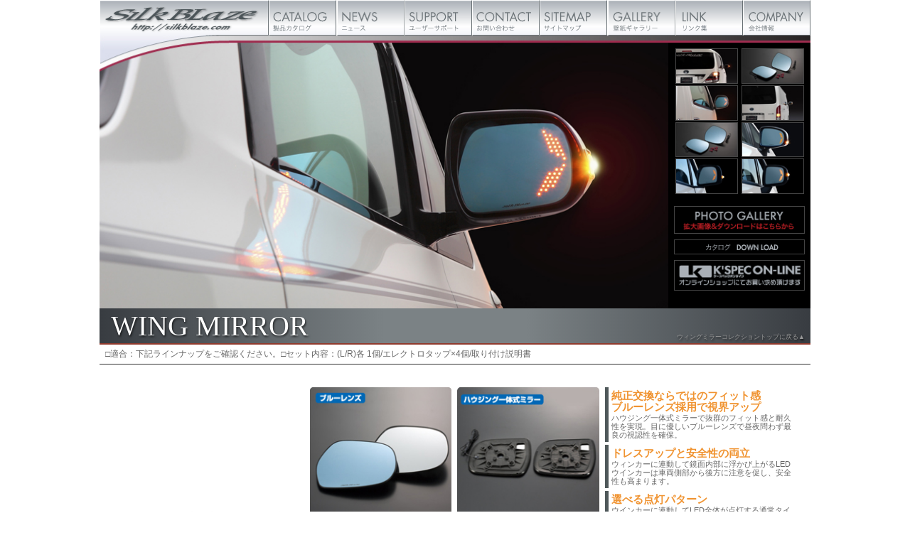

--- FILE ---
content_type: text/html
request_url: https://www.kspec.jp/silkblaze/catalog/wing/wingmirror/index.html
body_size: 4339
content:
<!DOCTYPE html PUBLIC "-//W3C//DTD XHTML 1.0 Transitional//EN" "http://www.w3.org/TR/xhtml1/DTD/xhtml1-transitional.dtd">
<html xmlns="http://www.w3.org/1999/xhtml" xml:lang="ja" lang="ja">

<head>
    <meta name="viewport" content="width=device-width, initial-scale=1">
    <meta http-equiv="content-type" content="text/html; charset=EUC-JP" />
    <meta http-equiv="content-language" content="ja" />
    <meta http-equiv="content-style-type" content="text/css" />
    <meta http-equiv="content-script-type" content="text/javascript" />
    <meta http-equiv="content-type" content="text/html; charset=EUC-JP" />
<meta name="keywords" content="ケースペック,シルクブレイズ,silkblaze,エアロ,超同色リアルパネル,アルファード,エスティマ,ハイエース,エルグランド," />
<meta name="description" content="カスタムパーツブランド シルクブレイズ - Silk Blaze" />
<meta name="copyright" content="Copyright(c) 2000-2009 KSPEC Ltd,.All rights reserved." />    <meta name="rating" content="general" />
    <title>Silk Blaze【シルクブレイズ】- シルクブレイズ ウィングミラー</title>
    <link rel="stylesheet" type="text/css" media="all" href="/silkblaze/library/scrollhint/scroll-hint.css" />
    <link rel="stylesheet" type="text/css" media="all" href="../../../css/bootstrap.css" />
    <link rel="stylesheet" type="text/css" media="all" href="../../../css/import-responsive.css" />
    <link rel="stylesheet" type="text/css" media="all" href="../css/interior-responsive.css" />
    <link rel="stylesheet" type="text/css" media="all" href="/silkblaze/css/price.css" />
    <link rel="stylesheet" href="fancybox/jquery.fancybox-1.3.4.css" type="text/css" media="screen" />
    <script type="text/javascript" src="http://ajax.googleapis.com/ajax/libs/jquery/1.4/jquery.min.js"></script>
    <script type="text/javascript" src="fancybox/jquery.fancybox-1.3.4.pack.js"></script>
    <script type="text/javascript" src="js/fuga.js" charset="utf-8"></script>
    <script type="text/javascript" src="/silkblaze/library/scrollhint/scroll-hint.min.js" charset="utf-8"></script>
    <script src="https://valino.jp/js/tax.js"></script>
</head>

<body>
    <div class="section" id="container">
        <div class="container">
            <!--haeder start-->
            <div class="section" id="header">
                <h1><a href="../../../index.html">Silk Blaze【シルクブレイズ】</a></h1>
                <ul id="mainMenu">
                    <li><a href="../../index.html" class="catalogLink">製品カタログ</a></li>
                    <li><a href="../../../news/main_news/" class="newsLink">ニュース</a></li>
                    <li><a href="../../../support/index.html" class="supportLink">ユーザーサポート</a></li>
                    <li><a href="../../../contact/contact.html" class="contactLink">お問い合わせ</a></li>
                    <li><a href="../../../sitemap/index.html" class="sitemapLink">サイトマップ</a></li>
                    <li><a href="../../../gallery/index.html" class="galleryLink">壁紙ギャラリー</a></li>
                    <li><a href="../../../link/index.html" class="linkLink">リンク集</a></li>
                    <li><a href="http://www.kspec.co.jp/kspec_contents/company/index.html" target="_blank" class="companyLink">会社概要</a></li>
                </ul>
            </div>
            <!--haeder end-->
            <!--section end-->
            <div class="section">
                <div class="head-image">
                    <div class="image head-image01">
                        <img src="img/main-res.jpg" alt="" name="ph01">
                    </div>
                    <div class="head-image02">
                        <div class="head-images">
                            <img src="img/image_02.jpg" alt="" />
                            <img src="img/image_03.jpg" alt="" />
                            <img src="img/image_04.jpg" alt="" />
                            <img src="img/image_05.jpg" alt="" />
                            <img src="img/image_06.jpg" alt="" />
                            <img src="img/image_07.jpg" alt="" />
                            <img src="img/image_08.jpg" alt="" />
                            <img src="img/image_09.jpg" alt="" />
                        </div>
                        <div class="head-banner">
                            <a class="banner1" href="./photo.html" target="_blank"><img src="/silkblaze/catalog/aero/common_img/photo.gif" alt="" /></a>
                            <a href="../../../support/index.html"><img src="/silkblaze/catalog/aero/common_img/torisetsu.gif" alt="" border="0" class="banner2" /></a>
                            <a href="http://www.kspec-online.jp/" target="_blank"><img class="banner3" src="/silkblaze/catalog/aero/common_img/online_01.gif" alt="" /></a>
                        </div>
                    </div>
                </div>
                <div class="imgOnTitle detail02 wingmirror">
                    <div class="title-wrap">
                        <!-- <span class="title-text">ACCESSORY PARTS COLLECTION</span> -->
                        <span class="title-subText">WING MIRROR</span>
                    </div>
                    <div class="prePage">
                        <a href="../index.html">ウィングミラーコレクショントップに戻る▲</a>
                    </div>
                </div>
            </div>
            <div class="section-res sup">
                <span>□適合：下記ラインナップをご確認ください。□セット内容：(L/R)各 1個/エレクトロタップ×4個/取り付け説明書</span>
            </div>
            <!--contents start-->
            <div class="section-res parts-detail contents">
                <div class="pd flex-box">
                    <div class="pd-01 flex-item">
                        <h3>ドレスアップと安全性の両立で高級感を実現。</h3>
                    </div>
                    <div class="pd-02 flex-item">
                        <div class="pd-inner flex-box">
                            <div class="pdi-01 flex-item">
                                <div class="image">
                                    <img src="img/img01-1.jpg">
                                </div>
                            </div>
                            <div class="pdi-02 flex-item">
                                <div class="image">
                                    <img src="img/img01-2.jpg">
                                </div>
                            </div>
                            <div class="pdi-03 flex-item">
                                <div class="pd-text">
                                    <span class="pdt-yellow">
                                        純正交換ならではのフィット感<br>ブルーレンズ採用で視界アップ
                                    </span>
                                    <span class="pdt-black">
                                        ハウジング一体式ミラーで抜群のフィット感と耐久性を実現。目に優しいブルーレンズで昼夜問わず最良の視認性を確保。
                                    </span>
                                </div>
                                <div class="pd-text">
                                    <span class="pdt-yellow">
                                        ドレスアップと安全性の両立
                                    </span>
                                    <span class="pdt-black">
                                        ウィンカーに連動して鏡面内部に浮かび上がるLEDウインカーは車両側部から後方に注意を促し、安全性も高まります。
                                    </span>
                                </div>
                                <div class="pd-text">
                                    <span class="pdt-yellow">
                                        選べる点灯パターン
                                    </span>
                                    <span class="pdt-black">
                                        ウインカーに連動してLED全体が点灯する通常タイプと流れるように点灯するフロータイプの二種類から選択可能です。
                                    </span>
                                </div>
                            </div>
                            <div class="pdi-04 flex-item">
                                <div class="image">
                                    <img src="img/img01-3.jpg">
                                </div>
                            </div>
                            <div class="pdi-05 flex-item">
                                <div class="image">
                                    <img src="img/img01-4.jpg">
                                </div>
                            </div>
                            <div class="pdi-06 flex-item">
                                <div class="image">
                                    <img src="img/img01-5.jpg">
                                </div>
                            </div>
                        </div>
                    </div>
                </div>
            </div>
            <!--contents end-->
            <!--contents start-->
            <div class="section-res image-use contents">
                <div class="h2Title">
                    <h2>商品点灯イメージ</h2>
                </div>
                <div class="iu flex-box">
                    <div class="flex-item">
                        <div class="image">
                            <img src="img/tentou.gif" alt="点等イメージ">
                            <strong>■通常タイプ点灯イメージ</strong>
                        </div>
                    </div>
                    <div class="flex-item">
                        <div class="image">
                            <img src="img/tentou_2.gif" alt="点等イメージ">
                            <strong>■フロータイプ（流れるタイプ）点灯イメージ</strong><img src="" alt="">
                        </div>
                    </div>
                </div>
                <P>※画像は動作イメージです。商品の特徴を分かりやすくイメージしていただくために点灯スピード等を調整しています</P>
            </div>
            <!--contents end-->
            <div class="section-res background-wrap">
                <div class="background-gray">
                    <!--contents start-->
                    <div class="lineupPrice">
                        <div class="h2Title">
                            <h2>LINE-UP & PRICE</h2>
                            <span class="click">車名クリックで詳細情報を確認!</span>
                        </div>
                        <div class="lineup">
                            <div class="h2Title">
                                <h2>NISSAN</h2>
                            </div>
                            <ul class="lineupUl">
                                <li><a href="#17">■ E26 NV350キャラバン</a></li>
                            </ul>
                            <div class="h2Title">
                                <h2>HONDA</h2>
                            </div>
                            <ul class="lineupUl">
                                <li><a href="#19">■ RC1/2 オデッセイ</a></li>
                            </ul>
                            <div class="h2Title">
                                <h2>SUBARU</h2>
                            </div>
                            <ul class="lineupUl">
                                <li><a href="#31">■ レヴォーグ</a></li>
                                <li><a href="#32">■ XV</a></li>
                                <li><a href="#32">■ XV HV</a></li>
                                <li><a href="#33">■ WRX STI</a></li>
                                <li><a href="#34">■ WRX S4</a></li>
                            </ul>
                        </div>
                    </div>
                    <!--contents end-->
                    <!--contents start-->
                    <div class="price flex-box">
                        <div class="price-01 flex-item">
                            <div class="price-row">
                                <div class="price-box">
                                    <div class="tag-wrap">
                                        <span class="tag tag-yellow">ヒーター付製品について</span>
                                    </div>
                                    <span>純正ヒーターが装備されていない場合、ヒーター機能は使用できませんのでご注意下さい。</span>
                                </div>
                            </div>
                            <div class="price-row">
                                <div class="price-box">
                                    <div class="tag-wrap">
                                        <span class="tag tag-blue">ヒーター無</span>
                                    </div>
                                    <span>左のマークが付いている製品はヒーター付用ですが、配線方法によってヒーター無車にも装着可能です。詳しくはお問い合わせ下さい。</span>
                                </div>
                            </div>
                            <div id="17" class="price-row">
                                <div class="price-image flex-box">
                                    <div class="pi-01 flex-item">
                                        <div class="image">
                                            <img src="img/img_23-1.jpg">
                                        </div>
                                    </div>
                                    <div class="pi-02 flex-item">
                                        <div class="image">
                                            <div class="price_text-wrap">
                                                <img src="img/img_23-2_new.jpg">
                                                <div class="price01 price01_20 price_text">生産終了</div>
                                            </div>
                                        </div>
                                    </div>
                                </div>
                            </div>
                            <div id="19" class="price-row">
                                <div class="price-image flex-box">
                                    <div class="pi-01 flex-item">
                                        <div class="image">
                                            <img src="img/img_25-1.jpg">
                                        </div>
                                    </div>
                                    <div class="pi-02 flex-item">
                                        <div class="image">
                                            <div class="price_text-wrap">
                                                <img src="img/img_25-2_new.jpg">
                                                <div class="price01 price01_20 price_text">生産終了</div>
                                            </div>
                                        </div>
                                    </div>
                                </div>
                            </div>
                            <div id="31" class="price-row">
                                <div class="price-image flex-box">
                                    <div class="pi-01 flex-item">
                                        <div class="image">
                                            <img src="img/img_40-1.jpg">
                                        </div>
                                    </div>
                                    <div class="pi-02 flex-item">
                                        <div class="image">
                                            <div class="price_text-wrap">
                                                <img src="img/img_40-2_new.jpg">
                                                <div class="price01 price01_20 price_text">生産終了</div>
                                            </div>
                                        </div>
                                    </div>
                                </div>
                            </div>
                            <div id="32" class="price-row">
                                <div class="price-image flex-box">
                                    <div class="pi-01 flex-item">
                                        <div class="image">
                                            <img src="img/img_41-1.jpg">
                                        </div>
                                    </div>
                                    <div class="pi-02 flex-item">
                                        <div class="image">
                                            <div class="price_text-wrap">
                                                <img src="img/img_41-2_new.jpg">
                                                <div class="price01 price01_20 price_text">生産終了</div>
                                            </div>
                                        </div>
                                    </div>
                                </div>
                            </div>
                            <div id="33" class="price-row">
                                <div class="price-image flex-box">
                                    <div class="pi-01 flex-item">
                                        <div class="image">
                                            <img src="img/img_42-1.jpg">
                                        </div>
                                    </div>
                                    <div class="pi-02 flex-item">
                                        <div class="image">
                                            <div class="price_text-wrap">
                                                <img src="img/img_42-2_new.jpg">
                                                <div class="price01 price01_20 price_text">生産終了</div>
                                            </div>
                                        </div>
                                    </div>
                                </div>
                            </div>
                            <div id="34" class="price-row">
                                <div class="price-image flex-box">
                                    <div class="pi-01 flex-item">
                                        <div class="image">
                                            <img src="img/img_43-1.jpg">
                                        </div>
                                    </div>
                                    <div class="pi-02 flex-item">
                                        <div class="image">
                                            <div class="price_text-wrap">
                                                <img src="img/img_43-2_new.jpg">
                                                <div class="price01 price01_20 price_text">生産終了</div>
                                            </div>
                                        </div>
                                    </div>
                                </div>
                            </div>
                        </div>
                        <div id="17" class="price-02 flex-item">
                            <div class="images-link">
                                <a href="/silkblaze/catalog/wing/wingmirror/photo.html" class="photo-btn">
                                    <span class="t1">LED PARTS COLLECTION</span>
                                    <span class="t2 mincho">WING MIRROR</span>
                                    <span class="t3 ">装着画像はこちらから</span>
                                </a>
                            </div>
                            <!--                             <div class="images-link">
                                <a href="" class="photo-btn">
                                    <span class="t1">LED PARTS COLLECTION</span>
                                    <span class="t2 mincho">WING MIRROR</span>
                                    <span class="t3 ">装着画像2はこちらから</span>
                                </a>
                            </div>
                            <div class="images-link">
                                <a href="" class="photo-btn">
                                    <span class="t1">LED PARTS COLLECTION</span>
                                    <span class="t2 mincho">WING MIRROR</span>
                                    <span class="t3 ">装着画像3はこちらから</span>
                                </a>
                            </div> -->
                            <div class="images-link">
                                <a href="#code" class="photo-btn red">
                                    <span class="t1">WING MIRROR</span>
                                    <span class="t2 mincho">商品コード/JANコード</span>
                                    <span class="t3 ">商品コード,JANコード一覧はこちらから</span>
                                </a>
                            </div>
                        </div>
                    </div>
                    <!--contents end-->
                </div>
            </div>
            <!--contents start-->
            <div class="section-res code-table">
                <p><a id="code"><b>ウィングミラー 価格/品番/JANコード一覧 </b></a></p>
                <div class="table-res">
                    <div class="js-scrollable">
                        <table class="table08" border="1" style="margin-top:10px;">
                            <tr>
                                <td class="td-01" align="center" bgcolor="#888"><span style="color:#fff;">車名</span></td>
                                <td class="td-02" align="center" bgcolor="#888"><span style="color:#fff;">型式</span></td>
                                <td class="td-03" align="center" bgcolor="#888"><span style="color:#fff;">タイプ</span></td>
                                <td class="td-04" align="center" bgcolor="#888"><span style="color:#fff;">品番</span></td>
                                <td class="td-05" align="center" bgcolor="#888"><span style="color:#fff;">JANコード</span></td>
                                <td class="td-06" align="center" bgcolor="#888"><span style="color:#fff;">価格</span></td>
                            </tr>
                            <tr>
                                <td>NV350キャラバン前期</td>
                                <td>E26</td>
                                <td>ヒーター無</td>
                                <td>SB-WINGM-20</td>
                                <td>4560314017386</td>
                                <td align="right">生産終了</td>
                            </tr>
                            <tr>
                                <td>オデッセイ</td>
                                <td>RC1/2</td>
                                <td>ヒーター付/無</td>
                                <td>SB-WINGM-28</td>
                                <td>4560314018765</td>
                                <td align="right">生産終了</td>
                            </tr>
                            <tr>
                                <td>レヴォーグ</td>
                                <td>VMG/VM4</td>
                                <td>ヒーター付/無</td>
                                <td>SB-WINGM-31</td>
                                <td>4560314019816</td>
                                <td align="right">生産終了</td>
                            </tr>
                            <tr>
                                <td>XV/XVハイブリッド</td>
                                <td>GP7/GPE</td>
                                <td>ヒーター付/無</td>
                                <td>SB-WINGM-31</td>
                                <td>4560314019816</td>
                                <td align="right">生産終了</td>
                            </tr>
                            <tr>
                                <td>WRX STI</td>
                                <td>VAB</td>
                                <td>ヒーター付/無</td>
                                <td>SB-WINGM-31</td>
                                <td>4560314019816</td>
                                <td align="right">生産終了</td>
                            </tr>
                            <tr>
                                <td>WRX S4</td>
                                <td>VAG</td>
                                <td>ヒーター付/無</td>
                                <td>SB-WINGM-31</td>
                                <td>4560314019816</td>
                                <td align="right">生産終了</td>
                            </tr>
                        </table>
                    </div>
                </div>
            </div>
            <!--contents end-->
            <!-- <div class="gotoTop" align="right"><a href="#container"><img src="../../../common_img/gototop.gif" alt="" /></a></div> -->
            <hr>
            <div class="section-res shopBanner">
                <div class="shopline">
                    <div class="grayback"><span>ご購入はこちらから</span></div>
                    <div><span>安心のケースペック公式ストア</span></div>
                </div>
                <div id="shopBanner">
                    <ul>
                        <li><a class="onlineLink2" href="http://www.kspec-online.jp/shopbrand/242/023/X/" target="_blank">ケースペックオンライン</a></li>
                        <li><a class="rakutenLink2" href="http://item.rakuten.co.jp/kspec-online/c/0000001571/" target="_blank">ケースペックオンライン楽天</a></li>
                        <li><a class="yahooLink2" href="http://store.shopping.yahoo.co.jp/kspec/3a6a55a52aa.html" target="_blank">ケースペックオンラインヤフーショッピング</a></li>
                    </ul>
                </div>
            </div>
            <!-- <div style="clear:both; "></div> -->
            <div class="section-res videosection">
                <div class="h2Title">
                    <h2>この商品の取付動画をチェック!</h2>
                </div>
                <div class="video-res">
                    <div class="video-box">
                        <iframe width="560" height="315" src="https://www.youtube.com/embed/ZD754Da4GlY?rel=0" frameborder="0" allowfullscreen></iframe>
                    </div>
                </div>
            </div>
            <!--section end-->
            <!--contents start-->
            <div class="section-res marb20">
                <div style=" margin-top:15px;">
                    <!--※価格は税抜本体価格です。表示価格に加えて消費税が必要になります。--><br />
                    ※写真の色調はご使用のモニターの機種や設定により実際の商品と異なる場合があります。<br>
                    ※画像はイメージとなります。実際の商品とは異なる場合がございます。<br>
                    ※本製品の品質向上のため、予告なく仕様及び外観は変更することがあります。<br>
                    <br>
                </div>
            </div>
            <!--section end-->
            <!--contents end-->
            <!--footer start-->
            <div class="row footer-row">
                <div class="col-12">
                    <div class="Both" style="height:10px; "></div>
                    <div class="footer-links">
                        <div class="footmenuLogo"><a href="http://www.kspec.co.jp/">ケースペック</a></div>
                        <div class="footMenu" style="margin-bottom:5px; ">
                            <a href="../../../catalog/index.html">□CATALOG</a>　
                            <a href="../../../news/main_news/">□NEWS</a>　
                            <a href="../../../support/index.html">□SUPPORT</a>　
                            <a href="../../../contact/contact.html">□CONTACT</a>　
                            <a href="../../../sitemap/index.html">□SITEMAP</a>　
                            <a href="../../../gallery/index.html">□GALLERY</a>　
                            <a href="../../../link/index.html">□LINK</a>
                        </div>
                        <!-- <div class="gotoTop"><a href="#container"><img src="../../../../common_img/gototop.gif" alt="" /></a></div> -->
                    </div>
                    <a href="../../../index.html" class="footer-responsive"><img src="../../../common_img/footer-responsive.jpg" alt="" /></a>
                    <div style="clear:both; "></div>
                </div>
            </div>
            <div class="pageTop-btn">
                <a href="#" data-smooth=""></a>
            </div>
            <script src="/silkblaze/library/smoothscroll-custom.js"></script>
            <!--footer end-->
        </div>
    </div>
    <!--analytics start-->
    <script type="text/javascript">
    var gaJsHost = (("https:" == document.location.protocol) ? "https://ssl." : "http://www.");
    document.write(unescape("%3Cscript src='" + gaJsHost + "google-analytics.com/ga.js' type='text/javascript'%3E%3C/script%3E"));
    </script>
    <script type="text/javascript">
    new ScrollHint('.js-scrollable', {
        scrollHintIconAppendClass: 'scroll-hint-icon-white', // white-icon will appear
        applyToParents: true,
        i18n: {
            scrollable: 'スクロールできます'
        }
    });
    </script>
    <script type="text/javascript">
    try {
        var pageTracker = _gat._getTracker("UA-6101994-1");
        pageTracker._trackPageview();
    } catch (err) {}
    </script>
    <!--analytics end-->
</body>

</html>

--- FILE ---
content_type: text/css
request_url: https://www.kspec.jp/silkblaze/css/import-responsive.css
body_size: 155
content:
@charset "EUC-JP";
/* *******************************************************************************
タイトル：import.css
概要：インポートCSS
******************************************************************************* */

@import url("common-responsive.css"); /*ブラウザが持つスタイルをリセットし、各HTML要素の振る舞いを指定（全てのページ共通）*/
@import url("fonts.css"); /*全体的なフォントの指定*/
@import url("module.css"); /*繁栄に使うスタイルをクラスにまとめたライブラリ*/
@import url("theme-responsive.css"); /*配色・デザイン・レイアウトの調整*/


--- FILE ---
content_type: text/css
request_url: https://www.kspec.jp/silkblaze/catalog/wing/css/interior-responsive.css
body_size: 3545
content:
@charset "EUC-JP"; /*フッターの定義*/
.interiorFoot {
    display: flex;
    flex-wrap: wrap;
    align-items: center;
    padding: 4px 0;
    border-top: 1px solid #444;
    border-bottom: 1px solid #444;
    margin-bottom: 10px;
    margin-top: 20px;
}

.interiorFoot img {
    margin-right: 4px;
    vertical-align: middle;
}

@media (max-width: 991px) {
    .interiorFoot > a:first-child {
        width:100%;
        margin-bottom: 10px;
        margin-top: 5px;
    }

    .interiorFoot > a {
        margin-bottom: 5px;
    }
}

/*エアロトップの定義*/
/* #ledwTop h2 {width:1000px; height:430px; text-indent:-999px; overflow:hidden; background:url(../img/h2_ledw.jpg); } */
#ledwTop ul {
    background: url(../img/interior_menu_00.gif);
    /* height:184px; */
    padding: 0 8px;
    /* padding-top:1px; */
    margin-bottom: 100px;
    display: flex;
    flex-wrap: wrap;
}

#ledwTop ul a.Link01 {
    background-image: url(../img/interior_menu_01.jpg);
}

#ledwTop ul a.Link02 {
    background-image: url(../img/interior_menu_02.jpg);
}

#ledwTop ul a.Link03 {
    background-image: url(../img/interior_menu_03.jpg);
}

#ledwTop ul a.Link04 {
    background-image: url(../img/interior_menu_08.jpg);
}

#ledwTop ul a.Link05 {
    background-image: url(../img/interior_menu_09.jpg);
}

/*セダントップページの定義*/
#panelTop h2 {
    width: 1000px;
    height: 289px;
    text-indent: -999px;
    overflow: hidden;
    background: url(../panel/img/h2_panel.jpg);
}

#panelTop h2 {
    width: 1000px;
    height: 289px;
    text-indent: -999px;
    overflow: hidden;
    background: url(../panel/img/h2_panel.jpg);
}

#steeringTop h2 {
    width: 1000px;
    height: 289px;
    text-indent: -999px;
    overflow: hidden;
    background: url(../steering/img/h2_steering.jpg);
}

#floormatTop h2 {
    width: 1000px;
    height: 289px;
    text-indent: -999px;
    overflow: hidden;
    background: url(../floormat/img/h2_floormat.jpg);
}

#minivanLTop h2 {
    width: 1000px;
    height: 289px;
    text-indent: -999px;
    overflow: hidden;
    background: url(../minivan_lip/img/h2_minivanlip.jpg);
}

#minivanTop h2 {
    width: 1000px;
    height: 289px;
    text-indent: -999px;
    overflow: hidden;
    background: url(../minivan/img/h2_minivan.jpg);
}

#zerostyleTop h2 {
    width: 1000px;
    height: 289px;
    text-indent: -999px;
    overflow: hidden;
    background: url(../zerostyle/img/h2_zerostyle.jpg);
}

#kcarTop h2 {
    width: 1000px;
    height: 289px;
    text-indent: -999px;
    overflow: hidden;
    background: url(../kcar/img/h2_kcar.jpg);
}

#heatTop h2 {
    width: 1000px;
    height: 289px;
    text-indent: -999px;
    overflow: hidden;
    background: url(../heatemblem/img/h2_heat.jpg);
}

#loveTop h2 {
    width: 1000px;
    height: 289px;
    text-indent: -999px;
    overflow: hidden;
    background: url(../i_love/img/h2_love.jpg);
}

#blackTop h2 {
    width: 1000px;
    height: 289px;
    text-indent: -999px;
    overflow: hidden;
    background: url(../blackhole/img/h2_blackhole.jpg);
}

#illuminationTop h2 {
    width: 1000px;
    height: 289px;
    text-indent: -999px;
    overflow: hidden;
    background: url(../illumination/img/h2_illumination.jpg);
}

#illusionTop h2 {
    width: 1000px;
    height: 289px;
    text-indent: -999px;
    overflow: hidden;
    background: url(../illusionscanner/img/h2_illusionscanner.jpg);
}

#daylightTop h2 {
    width: 1000px;
    height: 289px;
    text-indent: -999px;
    overflow: hidden;
    background: url(../daylight/img/h2_daylight.jpg);
}

#interiorLineup {
    margin-left: 5px;
}

#interiorLineup li {
    width: 160px;
    height: 90px;
    float: left;
    border: 1px solid #ffffff;
    margin-right: 2px;
    margin-bottom: 10px;
}

#interiorLineup li a {
    display: block;
    width: 160px;
    height: 90px;
    text-indent: -999px;
    overflow: hidden;
    background-position: top;
}

#interiorLineup li a:hover {
    background-position: bottom;
}

#interiorLineup_key {
    margin-left: 10px;
}

#interiorLineup_key li {
    width: 191px;
    height: 100px;
    float: left;
    border: 0px;
    margin-left: 5px;
    margin-bottom: 10px;
    overflow: hidden;
}

#interiorLineup_key li a {
    display: block;
    width: 191px;
    height: 100px;
    text-indent: -999px;
    overflow: hidden;
    background-position: top;
}

#interiorLineup_key li a:hover {
    background-position: top;
}

/*エアロ商品詳細の定義*/
#interior .imgLeft {
    float: left;
    width: 792px height:380px;
    float: left;
}

#interior .imgRight {
    float: right;
    width: 188px;
    height: 350px;
    background: url(../common_img/img_right.gif);
    padding: 20px 10px 10px 10px;
}

#interior .imgRight img {
    border: 1px solid #444;
    margin-bottom: 4px;
}

#interior .imgRight img.thumLeft {
    margin-right: 4px;
}

#interior .imgRight .banner1 {
    margin-top: 1px;
}

#interior .imgRight .banner2 {
    margin-top: 1px;
}

#interior .imgRight .banner3 {
    margin-top: 9px;
    margin-bottom: 0;
}

#interior .syasyu {
    border-bottom: 1px solid #000;
    font-size: 16px;
    padding: 2px 0 2px 5px;
    margin-top: -10px;
    margin-bottom: 20px;
}

#interior .syasyu span {
    font-size: 10px;
    padding-left: 10px;
}

#interiorInfo1 {
    width: 845px;
    float: left;
    padding: 0 10px;
}

#interiorInfo1 table td {
    font-size: 10px;
    padding: 2px;
}

#interiorInfo1 th {
    text-align: left;
    font-weight: bold;
}

#interiorInfo1 tr.midashi td {
    background: #8F9598;
    color: #fff;
    text-align: center;
    border-left: 3px solid #fff;
    padding: 0;
}

#interiorInfo1 tr.kakakuMidashi td {
    text-align: center;
    padding-top: 5px;
}

#interiorInfo1 tr.even td {
    background: #ddd;
    text-align: center;
    border-top: 1px solid #000;
    border-bottom: 1px solid #000;
}

#interiorInfo1 tr.odd td {
    background: #fff;
    text-align: center;
    border-top: 1px solid #000;
    border-bottom: 1px solid #000;
}

#interiorInfo1 td.zeikomi {
    width: 9em;
}

#interiorInfo1 td.hontai {
    width: 9em;
}

#interiorInfo1 tr td.head {
    text-align: left;
}

#interiorInfo2 {
    width: 125px;
    float: right;
    padding-right: 10px;
}

#interiorInfo2 table {
    border: 1px solid #000;
    margin-bottom: 10px;
}

#interiorInfo2 table th {
    font-size: 10px;
    padding: 0;
    text-align: center;
}

#interiorInfo2 table td {
    font-size: 10px;
    padding: 0 4px;
}

#interiorInfo2 .high {
    text-align: right;
}

#interiorInfo2 table tr.head td {
    font-size: 10px;
    padding: 0 4px;
    background: #ddd;
    border-top: 1px solid #000;
}

#interiorInfo3 {
    width: 845px;
    float: left;
    padding: 0 10px;
    margin-top: 10px;
}

#interiorInfo3 .caption {
    font-size: 10px;
    margin-bottom: 10px;
}

#interiorInfo3 h3 {
    font-weight: bold;
    margin-top: 10px;
}

#interiorInfo3 .tosouzumi {
    font-size: 10px;
    margin-top: 0;
    margin-bottom: 20px;
}

#interiorInfo3 .jyunsei {
    font-size: 10px;
    margin-top: 0;
    margin-bottom: 20px;
}

#matchingSheet {
    width: 1000px;
    margin: 10px 0px 50px 0px;
}

#matchingSheet .tekigouhyou {
    _margin-top: 0px;
}

#matchingSheet .matchingTable {
    margin-top: 5px;
    margin-bottom: 20px;
    border: 1px solid #666666;
}

#matchingSheet .matchingTable td {
    font-size: 100%;
    padding: 2px;
    border: 1px solid #666666;
}

#matchingSheet th {
    text-align: left;
    font-weight: bold;
    border: 1px solid #666666;
}

#matchingSheet tr.midashi td {
    background: #333;
    color: #fff;
    text-align: center;
    border-left: 3px padding:0;
    border-color: #666;
}

#matchingSheet tr td.head {
    text-align: left;
}

.matchingTxt {
    font-size: 120%;
}

/*ウィングミラーの定義*/
#wingmirrorbox {
    width: 916px;
    margin-left: 32px;
}

#wingmirrorIn {
    width: 916px;
    float: right;
}

#wingmirrorIn li {
    width: 229px;
    float: left;
    font-size: 12px;
    line-height: 2.5;
}

#wing_maker .maker {
    /* border-bottom: 1px solid; */
    max-width: 960px;
    margin: 0 auto;
    padding: 2rem 0 2rem 0;
    /* margin-bottom:2rem; */
    border-bottom: 1px solid #767676;
}

#wing_maker .maker:first-child {
    padding-top: 1.5rem;
}

#wing_maker .maker:last-child {
    padding-bottom: 2rem;
}

#wing_maker .makerLeft {
    display: flex;
    align-items: center;
    justify-content: center;
}

#wing_maker .makerRight ul {
    background: transparent;
    margin-bottom: 0rem;
    padding: 0;
}

#wing_maker .makerRight li {
    padding: 0;
    margin-top: 6px;
}

.cartype {
    display: flex;
    align-items: center;
}

.cartype > span {
    margin-left: 0.25rem;
}

.cartype > .icon-link {
    display: block;
    margin-left: 0.25rem;
    min-width: 1.2rem;
    width: 1.2rem;
}

.cartype > .icon-link2 {
    display: block;
    margin-left: 0.25rem;
    min-width: 1.2rem;
    width: 4rem;
}
.cartype > .icon-new{
    margin-left:0.25rem;
    max-width: 2.5rem;
}

.cartype > a img {
    width: 100%;
}

.groupLabel {
    background-color: #646767;
    color: #fff;
    font-size: 1rem;
    padding: 0 0.7rem;
    margin-bottom: 0.5rem;
}

@media (max-width: 767px) {
    #wing_maker .makerRight {
        max-width: 60%;
        margin: 0 auto;
        margin-top: 25px;
    }

    #wing_maker .makerRight li {
        margin-top: 1.2rem;
        width: 100%;
        max-width: 100%;
        flex: none;
        padding: 0 0.2rem;
    }
}

@media (max-width: 575px) {
    #wing_maker .makerRight {
        max-width: 80%;
    }

    #wing_maker {
        padding: 0 15px;
    }
}

@media (max-width: 480px) {
    #wing_maker .makerRight {
        max-width: 100%;
    }
}

.desc_icon {
    display: flex;
    flex-wrap: wrap;
    padding: 2rem 1rem;
    background-color: #f0f0f0;
    border-bottom: 1px solid #767676;
    margin-top: -0.5rem;
}

.desc_icon .label {
    font-size: 1rem;
}

.icon_set {
    display: flex;
    align-items: center;
    font-size: 0.6rem;
    letter-spacing: -0.1rem;
    margin-left: 1rem;
}

.icon_set .image {
    width: 1.2rem;
    margin-right: 0.5rem;
}

.icon_set .image img {
    width: 100%;
}

@media (max-width: 991px) {
    .desc_icon .label {
        width:100%;
    }

    .icon_set {
        margin-top: 0.5rem;
    }
}

@media (max-width: 480px) {
    .icon_set {
        width:100%;
    }
}

/*add responcive*/
.head-image {
    display: flex;
}

.head-image img {
    width: 100%;
}
.section-res{
/*     padding:0 1rem; */
}
@media (max-width:1999px){
     .section-res{
        padding:0 1rem;
    }   
}

.mincho{
    font-family: "YuMincho", sans-self;
}
.h2Title{
    border-bottom:1px solid #000;
}
.h2Title > h2{
    font-size:1.2rem;
    font-weight:bold;
    color:#c93336;
    line-height:1.5
}
@media (max-width:575px){
    .h2Title > h2{
        font-size:1rem;
    }
}

.head-image > .head-image01 {
    width: 80%;
}

.head-image > .head-image02 {
    background: url(/silkblaze/catalog/aero/common_img/img_right.gif);
    background-repeat: no-repeat;
    background-size: cover;
    /*     background-repeat:no-repeat; */
    padding: 1rem 0.5rem;
    width: 20%;
    display: flex;
    flex-wrap: wrap;
    /* box-sizing: border-box; */
}

.head-banner, .head-banner > a, .head-banner > a > img {
    display: block;
    width: 100%;
}

.head-banner, .head-banner > a + a {
    margin-top: 0.5rem;
}

.head-images > img {
    width: calc(50% - 4px);
    margin-left: 2px;
    margin-top: 2px;
}

.head-image02 > a.banner1 {
    margin-top: 5px;
}

.head-image02 > a > img {
    width: 100%;
}

.head-image02 img {
    border: 1px solid #444;
}

.sup {
    border-bottom: 1px solid #333;
    padding: 0.25rem 0.5rem;
}

.wingmirror .title-wrap {
    display: flex;
    align-items: center;
}

.wingmirror .title-text {
    font-size: 0.8rem;
    margin: 0;
}

.wingmirror .title-subText {
    font-size: 2.5rem;
    font-family: "YuMincho", sans-self;
    font-weight: normal;
    margin: 0;
    margin-left: 0.5rem;
}

@media (max-width: 991px) {
    .head-image {
        display:block;
    }

    .head-image > .head-image01 {
        width: 100%;
    }

    .head-image > .head-image02 {
        background: #000;
        border-top: 0.25rem solid #a02b4e;
        width: 100%;
        padding: 0.5rem 0.5rem 0.75rem 0.5rem;
    }

    .head-images {
        width: 69%;
    }

    .head-banner {
        margin-left: auto;
        width: 30%;
        margin-top: 0;
    }

    .head-banner > a + a {
        display: block;
        margin-top: 4.5%;
    }

    .head-banner img {
        width: 100%;
    }

    .head-images > img {
        width: calc(100% / 4 - 5px);
        /*         margin-top:5px; */
    }

    .head-images > img:nth-child(n + 5) {
        margin-top: 5px;
    }
}

@media (max-width: 767px) {
    .wingmirror .title-wrap {
        display:block;
    }

    .wingmirror .title-text {
        margin-bottom: 5px;
        font-size: 0.7rem;
    }

    .wingmirror .title-subText {
        font-size: 1.5rem;
        margin-left: 0;
        margin-bottom: 0.4rem;
    }
}



/*start parts-detail*/
.parts-detail .image{
    display:inline-block;
}
.parts-detail .image img{
    width:100%;
}
.contents{
    /* padding:0 1rem; */
}
.pd {
    display: flex;
    flex-wrap: wrap;
    align-items:center;
    margin: 0 -0.5rem;
    margin-top:2rem;
}

.pd > .flex-item {
    padding: 0 0.5rem;
}

.pd > .pd-01 {
    width: 28%;
}
.pd > .pd-01 h3{
    font-size:1.2rem;
    font-weight:bold;
    text-shadow: 1px 1px 2px rgb(0,0,0,0.2);
    color: #51585b;
}
.pd > .pd-02 {
    width: 72%;
}

.pd-inner{
    display:flex;
    flex-wrap:wrap;
}
.pd-inner > .pdi-01,
.pd-inner > .pdi-02{
    width:30%;
    padding:0 0.25rem;
}
.pd-inner > .pdi-03{
    width:40%;
    padding:0 0.25rem;
}
.pd-inner > .pdi-04,
.pd-inner > .pdi-05,
.pd-inner > .pdi-06{
    width:calc(100% / 3);
    margin-top:0.5rem;
    padding:0 0.25rem;
}

.pd-text {
    line-height: 1.06;
    border-left:0.34rem solid #4f585a;
    padding:0.25rem;
}
.pd-text + .pd-text{
    margin-top:0.25rem;
}

.pdt-yellow {
    color: #f09330;
    font-weight: bold;
    display: block;
    font-size: 0.95rem;
    margin-bottom: 1px;
}
.pdt-black {
    font-size:0.71rem;
}
@media (max-width: 1199px) {
    .pd > .pd-01{
        width: 25%;
    }
    .pd > .pd-02{
        width: 75%;
    }
}

@media (max-width: 991px) {
    .pd > .pd-01{
        width: 33%;
    }
    .pd > .pd-02{
        width: 67%;
    }

    .pd-inner > .pdi-01,
    .pd-inner > .pdi-02,
    .pd-inner > .pdi-04,
    .pd-inner > .pdi-05,
    .pd-inner > .pdi-06{
        order:6;
    }
    .pd-inner > .pdi-03{
        order:1;
        width:100%;
        margin-bottom:0.5rem;
    }
    .pd-inner > .pdi-03 br{
        display:none;
    }
}

@media (max-width: 767px) {
    .pd{
        margin:0;
        margin-top:2rem;
    }
    .pd > .pd-01,
    .pd > .pd-02{
        width:100%;
        padding:0;
    }
    .pd > .pd-01{
        margin-bottom:0.5rem;
    }
}
@media (max-width:575px){
    .pd > .pd-01 h3{
        font-size:1rem;
    }
    .pdt-yellow{
        font-size:0.9rem;
    }
    .pdt-black{
        font-size:0.7rem;
    }
}
/*end parts-detail*/


/*start image-use*/

.image-use .image{
    display:inline-block;
}
.image-use .image img{
    width:100%;
}
.image-use{
    font-size:0.8rem;
}

.iu{
  display:flex;
  flex-wrap:wrap;
  margin:0 -0.5rem;
}
.iu .flex-item{
  width:50%;
  padding:0 0.5rem;
  margin-top:1rem;
}

@media (max-width: 575px) {
    .iu{
        margin:0;
    }
    .iu .flex-item{
        width:100%;
        padding:0;
    }
    .pd > .pd-01{
        margin-bottom:0.5rem;
    }
}
/*end image-use*/



.background-wrap{
    margin-top:1.5rem;
    /* padding:0 1rem; */
}
.background-gray{
    background-color:#f0eff0;
    padding: 0 0.5rem 1rem 0.5rem;
}


/*start lineup*/
.lineupPrice > .h2Title{
    display:flex;
    align-items:flex-start;
    margin:0 -0.5rem;
    margin-bottom:1.2rem;
    padding:0 0.5rem;
}
.lineupPrice > .h2Title > span{
    background-color:#c93336;
    color:#fff;
    padding:0 2rem;
    display:block;
    margin-left:auto;
}
.lineup{
    background-color:#fff;
    padding:0.5rem;
}
.lineup .h2Title{
    padding:0 1rem;
    margin-top:1rem;
}
.lineup ul{
    display:flex;
    flex-wrap:wrap;
    padding:0 1rem;
}

.lineup ul li{
    margin:0.5rem 0;
    width:calc(100% / 4);
}
@media (max-width:575px){
    .lineupPrice > .h2Title > span{
        padding:0 0.6rem;
        font-size:0.6rem;
    }
    .lineup ul li{
        width:calc(100% / 2);
    }
}
/*end lineup*/


/*start price*/
.price{
    display:flex;
    flex-wrap:wrap;
    margin:0 -0.5rem;
}
.price > .flex-item{
    padding:0 0.5rem;
    margin-top:1rem;
}
.price .price-01{
    width: 72%;
}
.price .price-02{
    width: 28%;
}
.images-link + .images-link{
    margin-top:0.5rem;
}
.photo-btn{
    display:block;
    background-color:#000;
    color:#fff;
    text-decoration:none;
    cursor:pointer;
}
.photo-btn:hover{
    color:#fff;
    text-decoration:none;
}
.photo-btn.red{
    background-color:#b81b21;
}
.photo-btn{
    text-align:center;
    padding:0.5rem;
}
.photo-btn > span{
    display:block;
    line-height:1;
    font-size:0.7rem;
}
.photo-btn > .t2{
    font-size: 1.3rem;
    line-height:1.3;
}
.price-row{
    font-size:0.7rem;
    background-color:#fff;
    border:0.2rem solid #5b6062;
}
.price-row + .price-row{
    margin-top: 0.5rem;
}
.price-row .price-box{
    padding:0.5rem;
    display:flex;
    align-items:center;
}
.price-row .price-box > span{
    font-size:0.83rem;
    line-height:1.5;
    letter-spacing:-0.1rem;
    color:#000;
}
.price-row .tag-wrap{
    margin-right:0.5rem;
}
.tag{
    display:block;
    padding: 0.25rem 0.25rem;
    border-radius:0.25rem;
    width:calc(11rem * 0.8);
    text-align:center;
    line-height: 1;
}
.tag + .tag{
    margin-top:0.25rem;
}
.tag-yellow{
    background-color:#ef8c1e;
    color:#fff;
}
.tag-brown{
    background-color:#562f13;
    color:#fff;
}
.tag-blue{
    background-color: #023463;
    color:#fff;
}
.price-image img{
    width:100%;
}
.price-image{
    display:flex;
}
@media (max-width: 991px) {
    .price .price-01{
        width: 65%;
    }
    .price .price-02{
        width: 35%;
    }
}
@media (max-width: 767px) {
    .price{
        flex-wrap:wrap;
    }
    .price .price-01{
        width: 100%;
        order:2;
    }
    .price .price-02{
        width: 100%;
        order:1;
    }
}
@media (max-width:575px){
    .price-image{
        flex-wrap:wrap;
    }
    .price-image > .flex-item{
        width:100%;
    }
    .price-row .price-box{
        flex-wrap:wrap;
    }
    .tag-wrap{
        display:flex;
    }
    .tag + .tag {
        margin-top: 0rem;
        margin-left:0.25rem;
    }
    .price-row .price-box > span{
        margin-top:0.25rem;
    }
}
/*end price*/
.code-table{
    margin-top: 3.5rem;
}
.table-res{
    /* width:100%; */
    /* overflow: auto; */
}
.table-res table{
    width:100%;
    min-width: 597px;
    /*     min-width:calc(1000px - 2rem); */
/*     margin: 0 auto; */
    font-size:0.7rem;
}
.td-01{
    width:7rem;
}
.td-02{
    width:2rem;
}
.td-03{
    width:5rem;
}
.td-04{
    width:5rem;
}
.td-05{
    width:3rem;
}
.td-06{
    width:7rem;
}



--- FILE ---
content_type: text/css
request_url: https://www.kspec.jp/silkblaze/css/price.css
body_size: 1336
content:
.price_text-wrap{
    position:relative;
}
.price01{
    position:absolute;
    font-size:1.25rem;
    font-weight:bold;
    color:#000;
    line-height:1;
}
.price01 [data-text-tax]{
    font-size:0.5em;
    margin-left:0.25rem;
    font-weight:normal;
}
.price01_1{
    top: 31.7%;
    left:18%;
}
.price01_2{
    top: 31.7%;
    left:49.5%;
}
.price01_3{
    top: 61.9%;
    left:18%;
}
.price01_4{
    top: 62.2%;
    left:49.5%;
}
.price01_5{
    top:64.7%;
    left:49.5%;
}
.price01_6{
    top:94.3%;
    left:18%;
}
.price01_7{
    top:94.3%;
    left:49.5%;
}
.price01_8{
    top: 63.1%;
    left: 63%;
    font-size:1.6rem;
}
.price01_9{
    top: 65%;
    left: 63%;
    font-size:1.6rem;
}
.price01_10{
    top: 40%;
    left: 63.5%;
    font-size:1.6rem;
}
.price01_11{
    top: 61.5%;
    left: 63.5%;
    font-size:1.6rem;
}
.price01_12{
    top: 40%;
    left: 63.5%;
    font-size:1.6rem;
}
.price01_13{
    top: 61.5%;
    left: 63.5%;
    font-size:1.6rem;
}
.price01_14{
    top: 40%;
    left: 63.5%;
    font-size:1.6rem;
}
.price01_15{
    top: 61.5%;
    left: 63.5%;
    font-size:1.6rem;
}
.price01_16{
    top: 67%;
    left: 63.5%;
    font-size:1.6rem;
}
.price01_17{
    top: 60%;
    left: 63.5%;
    font-size:1.6rem;
}
.price01_18{
    top: 88.3%;
    left: 18%;
    font-size:1.6rem;
}
.price01_19{
    top: 88.3%;
    left: 50.8%;
    font-size:1.6rem;
}
.price01_20{
    bottom:5%;
    right:1%;
    font-size:22px;
    letter-spacing:-1px;
}
@media (max-width:1199px){
    .price01_20{
        font-size:20px;
    }   
}
@media (max-width:991px){
    .price01_20{
        font-size:12px;
    }   
}
@media (max-width:767px){
    .price01_20{
        font-size:15px;
    }   
}
@media (max-width:575px){
    .price01_20{
        font-size:5.3vw;
    }   
}
@media (max-width:375px){
    .price01_20{
        font-size:5vw;
    }   
}



.price01_21{
    bottom:20%;
    left:16.7%;
    font-size:22px;
    letter-spacing:-1px;
}

.price01_22{
    bottom:50%;
    left:48%;
    font-size:22px;
    letter-spacing:-1px;
}
.price01_23{
    bottom:43.7%;
    left:48%;
    font-size:22px;
    letter-spacing:-1px;
}
.price01_24{
    bottom:2.5%;
    left:48%;
    font-size:22px;
    letter-spacing:-1px;
}
.price01_25{
    bottom:2.5%;
    left:48%;
    font-size:22px;
    letter-spacing:-1px;
}
.price01_26{
    bottom:3%;
    left:48%;
    font-size:22px;
    letter-spacing:-1px;
}
.price01_27{
    bottom:54.2%;
    left:48%;
    font-size:22px;
    letter-spacing:-1px;
}
.price01_28{
    bottom:2%;
    left:48%;
    font-size:22px;
    letter-spacing:-1px;
}
.price01_29{
    bottom:3%;
    left:48%;
    font-size:22px;
    letter-spacing:-1px;
}
.price01_30{
    bottom:4%;
    left:48%;
    font-size:22px;
    letter-spacing:-1px;
}
.price01_31{
    bottom:32%;
    left:82.5%;
    font-size:22px;
    letter-spacing:-1px;
}
.price01_32{
    bottom:59.8%;
    left:82.5%;
    font-size:22px;
    letter-spacing:-1px;
}
.price01_33{
    bottom:9.8%;
    left:73%;
    font-size:22px;
    letter-spacing:-1px;
}
.price01_34{
    bottom:32%;
    left:82.5%;
    font-size:22px;
    letter-spacing:-1px;
}
.price01_35{
    bottom:32%;
    left:82.5%;
    font-size:22px;
    letter-spacing:-1px;
}
.price01_36{
    bottom:12%;
    left:73%;
    font-size:22px;
    letter-spacing:-1px;
}
.price01_37{
    bottom:60%;
    left:82%;
    font-size:22px;
    letter-spacing:-1px;
}
.price01_38{
    bottom:10.5%;
    left:73%;
    font-size:22px;
    letter-spacing:-1px;
}
.price01_39{
    bottom:49.2%;
    left:18%;
    font-size:22px;
/*     letter-spacing:-1px; */
}
.price01_39 [data-text-tax]{
    margin:0;
}
.price01_40{
    bottom:49.3%;
    left:21%;
    font-size:22px;
}
.price01_40 [data-text-tax]{
    margin:0;
}
.price01_41{
    bottom: 27.3%;
    right:21.5%;
    font-size: 16px;
    letter-spacing:-1px;
    font-family: system-ui,sans-serif;
}
.price01_41 [data-text-tax]{
    margin:0;
}
.price01_42{
    bottom: 42.8%;
    right:21.5%;
    font-size: 16px;
}
.price02{
    position:absolute;
    top:42%;
    left:15%;
    font-size:2.3rem;
    line-height:1;
    font-family:serif;
    color: #c20302;
}
.price02 [data-text-tax]{
    font-size:0.6em;
    margin-left:0.25rem;
}



.price03{
    position:absolute;
}

.price03_01{
    bottom:44%;
    left:32.6%;
    letter-spacing:-0.5px;
    font-weight:bold;
}
.price03_01_02{
    bottom:6%;
    left:39.6%;
    font-size:10px;
/*     letter-spacing:-0.5px; */
    font-weight:bold;
}

.price03_02{
    bottom:3%;
    left:52.9%;
    letter-spacing:-0.75px;
    font-weight:bold;
}

.price03_03{
    bottom:3%;
    left:51.5%;
    letter-spacing:-0.75px;
    font-weight:bold;
}





.price04{
    position:absolute;
}
.price04_01{
    bottom:7.5%;
    left:56.5%;
    font-size:10px;
    color:#aaa;
    font-weight:bold;
}
.price04_02{
    bottom:1.5%;
    left:56%;
    font-size:10px;
    color:#aaa;
    font-weight:bold;
}



.price05{
    position:absolute;
    letter-spacing:-0.25px;
}
.price05_01{   
    top:80%;
    left: 44%;
    font-size:10px;
    color:#888;
}
.price05_02{
    top:87%;
    left: 44%;
    font-size:10px;
    color:#888;
}
.price05_03{
    top:57%;
    left: 93%;
    font-size:10px;
    color:#888;
}
.price05_04{
    top:88.5%;
    left: 93%;
    font-size:10px;
    color:#888;
}


.price06{
    position:absolute;
    font-weight:bold;
}

.price06_01{
    bottom:15%;
    right:25%;
}
.price06_02{
    bottom:12.5%;
    right:25%;
}
.price06_03{
    bottom:10%;
    right:25%;
}
.price06_04{
    bottom:7.5%;
    right:25%;
}

.priceText01{
/*     font-weight:bold; */
    font-size:2rem;
    color:#fff;
    text-align:right;
}
.priceText01 [data-text-tax]{
    font-size:0.6em;
}


.price07{
    position:absolute;
    font-weight:bold;
}
.price07 [data-text-tax]{
    transform-origin:100% 100%;
    transform:scale(0.75);
    display:inline-block !important;
    margin-left:-10px
}
.price07_01{
    bottom:1%;
    right:0;
    color:#000;
    font-size:11.5px;
    letter-spacing:-0.5px;
    line-height:1;
}
.price07_02{
    bottom:1%;
    right:0;
    color:#000;
    font-size:11.5px;
    letter-spacing:-0.5px;
    line-height:1;
    transform-origin:100% 50%
    ;transform:scale(0.75);
}

.price07_03{
    bottom:1%;
    right:51%;
    color:#000;
    font-size:11.5px;
    letter-spacing:-0.5px;
    line-height:1;
    transform-origin:100% 50%
    ;transform:scale(0.75);
}
.price07_04{
    bottom:1%;
    right:0;
    color:#000;
    font-size:11.5px;
    letter-spacing:-0.5px;
    line-height:1;
    transform-origin:100% 50%
    ;transform:scale(0.75);
}

.price08{
    position:absolute;
}
.price08_01{
    line-height:1;
    top:66%;
    left:7%;
    font-weight:bold;
    font-size:11px;
    color:#777;
}
.price08_02{
    line-height:1;
    top:66%;
    left:31.7%;
    font-weight:bold;
    font-size:11px;
    color:#777;
}
.price08_03{
    line-height:1;
    top:66%;
    left:56.5%;
    font-weight:bold;
    font-size:11px;
    color:#777;
}
.price08_04{
    line-height:1;
    top:66%;
    left:81.5%;
    font-weight:bold;
    font-size:11px;
    color:#777;
}







.price09{
    position:absolute;
    color: #f3980c;
    font-size:35px;
    font-weight:bold;
    line-height:1;
    font-family: system-ui,sans-serif;
    letter-spacing:-1px;
}
.price09 [data-text-tax]{
    color: #000;
    font-size:0.5em;
    margin-left:-4px;
    font-weight:normal;
}
.price09_01{
    top:28.7%;
    left:79.5%;
}
.price09_02{
    top:41.5%;
    left:79.7%;
}

.price09_03{
    top:22.2%;
    left:77.9%;
    font-size:45px;
}
.price09_03 [data-text-tax]{
    font-size:0.4em;
}

.price09_04{
    top:31%;
    left:54.7%;
    font-size:30px;
}
.price09_04 [data-text-tax]{
    font-size:0.4em;
}
.price09_04:after{
    content:"";
    display:block;
    position:absolute;
    top:55%;
    left:-35%;
    width:180px;
    height:2px;
    background-color: #e80012;
    transform:rotate(11deg);
}

.price09_05{
    top:31%;
    left:80.5%;
    font-size:38px;

}
.price09_05 [data-text-tax]{
    font-size:0.4em;
}


.price09_07{
    top: 26.7%;
    left: 71.2%;
    font-size:70px;
    transform: rotate(-13deg);
    letter-spacing: -5px;
}
.price09_07 [data-text-tax]{
    position:absolute;
    bottom:3%;
    right:2%;
    font-size:0.2em;
    color: #f3980c;
    letter-spacing: -1px;
}

.price09_09{
    top:36%;
    left: 78%;
    font-size:38px;
}
.price09_09 [data-text-tax]{
    font-size:0.4em;
}

.price09_08{
    top:36%;
    left: 52.2%;
    font-size:30px;
}
.price09_08 [data-text-tax]{
    font-size:0.4em;
}
.price09_08:after{
    content:"";
    display:block;
    position:absolute;
    top:55%;
    left:-35%;
    width:180px;
    height:2px;
    background-color: #e80012;
    transform:rotate(11deg);
}


.price09_10{
    top:66.5%;
    left:8.3%;
    font-size:30px;
}
.price09_10 [data-text-tax]{
    font-size:0.4em;
}
.price09_10:after{
    content:"";
    display:block;
    position:absolute;
    top:55%;
    left:-35%;
    width:180px;
    height:2px;
    background-color: #e80012;
    transform:rotate(11deg);
}

.price09_11{
    top:66.3%;
    left:33.8%;
    font-size:34px;

}
.price09_11 [data-text-tax]{
    font-size:0.4em;
}

.price09_12{
    top:66.5%;
    left:57.5%;
    font-size:30px;
}
.price09_12 [data-text-tax]{
    font-size:0.4em;
}
.price09_12:after{
    content:"";
    display:block;
    position:absolute;
    top:55%;
    left:-35%;
    width:180px;
    height:2px;
    background-color: #e80012;
    transform:rotate(11deg);
}

.price09_13{
    top:66.5%;
    left:83%;
    font-size:34px;
}
.price09_13 [data-text-tax]{
    font-size:0.4em;
}


.price09_14{
    top:94%;
    left:8.3%;
    font-size:30px;
}
.price09_14 [data-text-tax]{
    font-size:0.4em;
}
.price09_14:after{
    content:"";
    display:block;
    position:absolute;
    top:55%;
    left:-35%;
    width:180px;
    height:2px;
    background-color: #e80012;
    transform:rotate(11deg);
}

.price09_15{
    top:94%;
    left: 33.8%;
    font-size:34px;
}
.price09_15 [data-text-tax]{
    font-size:0.4em;
}


.price09_16{
    top:94%;
    left:57.5%;
    font-size:30px;
}
.price09_16 [data-text-tax]{
    font-size:0.4em;
}
.price09_16:after{
    content:"";
    display:block;
    position:absolute;
    top:55%;
    left:-35%;
    width:180px;
    height:2px;
    background-color: #e80012;
    transform:rotate(11deg);
}

.price09_17{
    top:94%;
    left: 83%;
    font-size:34px;
}
.price09_17 [data-text-tax]{
    font-size:0.4em;
}

.price09_18{
    top: 40.3%;
    left: 8.2%;
    font-size:30px;
}
.price09_18 [data-text-tax]{
    font-size:0.4em;
}
.price09_18:after{
    content:"";
    display:block;
    position:absolute;
    top:55%;
    left:-35%;
    width:180px;
    height:2px;
    background-color: #e80012;
    transform:rotate(11deg);
}

.price09_19{
    top: 40.3%;
    left: 34%;
    font-size:34px;
}
.price09_19 [data-text-tax]{
    font-size:0.4em;
}

.price09_20{
    top: 40.5%;
    left:57.5%;
    font-size:30px;
}
.price09_20 [data-text-tax]{
    font-size:0.4em;
}
.price09_20:after{
    content:"";
    display:block;
    position:absolute;
    top:55%;
    left:-35%;
    width:180px;
    height:2px;
    background-color: #e80012;
    transform:rotate(11deg);
}

.price09_21{
    top: 40.3%;
    left: 83%;
    font-size:34px;
}
.price09_21 [data-text-tax]{
    font-size:0.4em;
}

.price09_22{
    top: 38.2%;
    left: 83.3%;
    font-size:34px;
}
.price09_22 [data-text-tax]{
    font-size:0.4em;
}

--- FILE ---
content_type: text/css
request_url: https://www.kspec.jp/silkblaze/css/common-responsive.css
body_size: 561
content:
@charset "EUC-JP";
/* *******************************************************************************
タイトル：common.css
概要：ブラウザが持つスタイルをリセットし、各HTML要素の振る舞いを指定（全てのページ共通）
******************************************************************************* */
/*
Copyright (c) 2007, Yahoo! Inc. All rights reserved.
Code licensed under the BSD License:
http://developer.yahoo.net/yui/license.txt
version: 2.2.2
*/
body,div,dl,dt,dd,ul,ol,li,h1,h2,h3,h4,h5,h6,pre,form,fieldset,input,textarea,p,blockquote,th,td{margin:0;padding:0;}
table{border-collapse:collapse;border-spacing:0;}
fieldset,img{border:0;}
address,caption,cite,code,dfn,em,strong,th,var{font-style:normal;font-weight:normal;}
ol,ul {list-style:none;}
caption,th {text-align:left;}
h1,h2,h3,h4,h5,h6{font-size:100%;font-weight:normal;}q:before,q:after{content:'';}
abbr,acronym {border:0;}

/*全般設定*/
body {color:#666; background:#fff; text-align:center; }

table {width:100%; }
table td {vertical-align:top; }
td.logo {vertical-align:middle; }
th { vertical-align:middle; }

/* 全般的なリンクの設定 */
a {color:#666666; text-decoration:none; }
a:hover {color:#000; text-decoration:underline;; }

/* 一般タグの設定 */
h1,h2,h3,h4,h5,p,b,i,u,form {}

#container {max-width:1030px; padding:0; margin:0 auto; text-align:left; background:#fff; }



--- FILE ---
content_type: text/css
request_url: https://www.kspec.jp/silkblaze/css/fonts.css
body_size: 7
content:
@charset "EUC-JP";
/* *******************************************************************************
タイトル：common.css
概要：全体的なフォントの指定
******************************************************************************* */

body { font-size:12px; line-height:1.6;}



--- FILE ---
content_type: text/css
request_url: https://www.kspec.jp/silkblaze/css/module.css
body_size: 11
content:
@charset "EUC-JP";
/* *******************************************************************************
タイトル：layout.css
概要：繁栄に使うスタイルをクラスにまとめたライブラリ
******************************************************************************* */

.Both {clear:both; }


--- FILE ---
content_type: text/css
request_url: https://www.kspec.jp/silkblaze/css/theme-responsive.css
body_size: 6270
content:
@charset "EUC-JP";
/* *******************************************************************************
�帥�ゃ�����layout.css
网�荀�鐚����蚊�祉���吟�ゃ�潟�祉���ゃ�≪���������
******************************************************************************* */

/*���������臂�*/
#header {
    height: calc(((100vw - 30px) / 1000) * 50)
}

@media (min-width: 576px) {
    #header {
        height: 25px;
    }
}

@media (min-width: 768px) {
    #header {
        height: 34px;
    }
}

@media (min-width: 992px) {
    #header {
        height: 46px;
    }
}

@media (min-width: 1200px) {
    #header {
        height: 50px;
    }
}

#header h1 {
    width: 23.8%;
    flex: none;
}

#mainMenu {
    width: 76.2%;
}

#mainMenu li {
    width: calc((100% / 8) * 1);
}

#whTop .backTop {
    opacity: 0;
}

/*���帥�㏍�違���若��*/
.catalog-link h3 {
    margin: 0 -10px;
}

@media (max-width: 767px) {
    .catalog-link {
        margin-top: 20px;
    }

    .catalog-link:first-child {
        margin-top: 0px;
    }
}

@media (min-width: 768px) {
    .catalog-link {
        margin-top: 0px;
    }

    .catalog-link:nth-child(1n + 3) {
        margin-top: 30px;
    }
}



/*�����帥��*/
.footer-links {
    display: flex;
    align-items: flex-end;
    margin-bottom: 5px;
}

@media (max-width: 767px) {
    .footmenuLogo {
        margin: 0 auto;
        margin-bottom: 10px;
    }

    .footer-links {
        flex-wrap: wrap;
    }

    .gotoTop {
        margin-left: auto;
    }
}

/*start old*/

h1 {
    /* width: 24.8%; */
    /* float:left; */
    height: 100%;
}

h1 a {
    display: block;
    /* width: 100%; */
    height: 100%;
    text-indent: -999px;
    overflow: hidden;
    background: url(../common_img/logo.gif);
    background-size: 100%;
    background-repeat: no-repeat;
}

a {}

#header {
    margin-top: 0px;
    /* width:1000px; */
    /* height: 50px; */
    display: flex;
}

/*�����帥�弱�臂�*/
#footer {
    clear: both;
}

#kspeclogo a {
    display: block;
    width: 90px;
    height: 36px;
    background: url(../common_img/kspec_logo.gif) no-repeat;
    text-indent: -999px;
    overflow: hidden;
    float: left;
}

#note {
    width: 450px;
    float: left;
    font-size: 9px;
    line-height: 1.2em;
    color: #888;
    border-right: 1px solid #aaa;
    margin-left: 20px;
    margin-right: 10px;
    padding-right: 10px;
}

#flashPlugin {
    width: 200px;
    float: left;
    font-size: 9px;
    line-height: 1.2em;
    color: #888;
    border-right: 1px solid #aaa;
    margin-right: 10px;
    padding-right: 10px;
}

#flashPlugin img {
    float: left;
    margin-right: 5px;
}

#footLogo a {
    display: block;
    width: 128px;
    background: url(../common_img/foot_logo.gif) right no-repeat;
    text-indent: -999px;
    overflow: hidden;
    float: right;
}

#copyright {
    margin-top: 0px;
}

.footMenu {
    font-size: 10px;
    max-width: 800px;
    width: 100%;
    float: left;
    margin-left: 10px;
    /* padding-top:15px; */
}

.footmenuLogo a {
    display: block;
    width: 90px;
    height: 36px;
    background: url(../common_img/kspec_logo.gif) no-repeat;
    text-indent: -999px;
    overflow: hidden;
    float: left;
}

.gotoTop {
    padding-top: 15px;
}

/*�＜���ャ�若���臂�*/
#mainMenu {
    /* float:left; */
    /* width: 76.2%; */
    height: 100%;
    display: flex;
    flex: none;
}

#mainMenu li {
    /* float:left; */
    /* width: calc(100% / 8); */
    height: 100%;
}

#mainMenu li a {
    display: block;
    height: 100%;
    width: 100%;
    text-indent: -999px;
    overflow: hidden;
    background-position: bottom;
    background-size: 100%;
    background-repeat: no-repeat;
}

#mainMenu li a.catalogLink {
    background-image: url(../common_img/menu_01.gif);
}

#mainMenu li a.newsLink {
    background-image: url(../common_img/menu_02.gif);
}

#mainMenu li a.supportLink {
    background-image: url(../common_img/menu_03.gif);
}

#mainMenu li a.contactLink {
    background-image: url(../common_img/menu_04.gif);
}

#mainMenu li a.sitemapLink {
    background-image: url(../common_img/menu_05.gif);
}

#mainMenu li a.galleryLink {
    background-image: url(../common_img/menu_06.gif);
}

#mainMenu li a.linkLink {
    background-image: url(../common_img/menu_07.gif);
}

#mainMenu li a.companyLink {
    background-image: url(../common_img/menu_08.gif);
}

#mainMenu li a:hover {
    background-position: top;
}


/*���������若�吾���臂�*/
#topflashimage {
    height: 380px;
    width: 1000px;
}

div#topimage {
    height: 380px;
    width: 1000px;
    background: url(../img/topimage.jpg) no-repeat;
    text-indent: -999px;
    overflow: hidden;
    float: left;
}

.cover {
    width: 1000px;
    height: 80px;
    z-index: 200px;
    position: absolute;
    margin-top: -380px;
}

#topLineup {
    width: 1000px;
    height: 75px;
    margin-bottom: 10px;
    float: left;
    overflow: hidden;
}

#topLineup a {
    display: block;
    height: 75px;
    width: 140px;
    text-indent: -999px;
    overflow: hidden;
    background-position: bottom;
}

#topLineup a:hover {
    background-position: top;
}

#topLineup .topLine0 {
    height: 75px;
    width: 160px;
    text-indent: -999px;
    background-image: url(../img/lineup_00.jpg);
    float: right;
}

#topLineup a.topLine1 {
    background-image: url(../img/lineup_01.jpg);
    float: right;
}

#topLineup a.topLine2 {
    background-image: url(../img/lineup_02.jpg);
    float: right;
}

#topLineup a.topLine3 {
    background-image: url(../img/lineup_03.jpg);
    float: right;
}

#topLineup a.topLine4 {
    background-image: url(../img/lineup_04.jpg);
    float: right;
}

#topLineup a.topLine5 {
    background-image: url(../img/lineup_05.jpg);
    float: right;
}

#topLineup a.topLine6 {
    background-image: url(../img/lineup_06.jpg);
    float: right;
}

.backTop {
    position: relative;
    left: 0;
    top: -16px;
    text-align: right;
    padding-right: 10px;
    font-size: 10px;
    color: #444;
    line-height: 1;
}

.backTop_2 {
    position: relative;
    left: 0;
    top: -16px;
    text-align: right;
    padding-right: 10px;
    font-size: 10px;
    color: #ccc;
    line-height: 1;
}


#topLineup2 {
    width: 1000px;
    height: 100px;
    margin-bottom: 10px;
    float: left;
    overflow: hidden;
}

#topLineup2 a {
    display: block;
    height: 100px;
    width: 180px;
    text-indent: -999px;
    overflow: hidden;
    background-position: bottom;
}

#topLineup2 a:hover {
    background-position: top;
}

#topLineup2 .topLine0 {
    height: 100px;
    width: 180px;
    text-indent: -999px;
    background-image: url(../img/lineup_00.jpg);
    float: right;
}

#topLineup2 a.topLine1 {
    background-image: url(../img/lineup_01.jpg);
    float: right;
}

#topLineup2 a.topLine2 {
    background-image: url(../img/lineup_02.jpg);
    float: right;
}

#topLineup2 a.topLine3 {
    background-image: url(../img/lineup_03.jpg);
    float: right;
}

#topLineup2 a.topLine4 {
    background-image: url(../img/lineup_04.jpg);
    float: right;
}

#topLineup2 a.topLine5 {
    background-image: url(../img/lineup_05.jpg);
    float: right;
}

#topLineup2 a.topLine6 {
    background-image: url(../img/lineup_06.jpg);
    float: right;
}

.backTop {
    position: relative;
    left: 0;
    top: -16px;
    text-align: right;
    padding-right: 10px;
    font-size: 10px;
    color: #444;
    line-height: 1;
}

.backTop_2 {
    position: relative;
    left: 0;
    top: -16px;
    text-align: right;
    padding-right: 10px;
    font-size: 10px;
    color: #ccc;
    line-height: 1;
}


#topLineup2 a.topLine0_a {
    height: 100px;
    width: 158px;
    text-indent: -999px;
    background-image: url(../img/lineup2_00.jpg);
    float: left;
}

#topLineup2 a.topLine1_a {
    background-image: url(../img/lineup2_01.png);
    float: left;
}

#topLineup2 a.topLine2_a {
    background-image: url(../img/lineup2_02.png);
    float: left;
}

#topLineup2 a.topLine3_a {
    background-image: url(../img/lineup2_03.png);
    float: left;
}

#topLineup2 a.topLine4_a {
    background-image: url(../img/lineup2_04.png);
    float: left;
}

#topLineup2 a.topLine5_a {
    background-image: url(../img/lineup2_05.png);
    float: left;
}

#topLineup2 a.topLine6_a {
    background-image: url(../img/lineup2_06.png);
    float: left;
}

#topLineup2 a.topLine7_a {
    background-image: url(../img/lineup2_07.png);
    float: left;
}

#topLineup2 a.topLine8_a {
    background-image: url(../img/lineup2_08.png);
    float: left;
}

#topLineup2 a.topLine9_a {
    background-image: url(../img/lineup2_09.png);
    float: left;
}

#topLineup2 a.topLine10_a {
    background-image: url(../img/lineup2_10.png);
    float: left;
}

#topLineup2 a.topLine11_a {
    background-image: url(../img/lineup2_11.png);
    float: left;
}

#topLineup2 a.topLine12_a {
    background-image: url(../img/lineup2_12.png);
    float: left;
}

#topLineup2 a.topLine13_a {
    background-image: url(../img/lineup2_13.png);
    float: left;
}

#topLineup2 a.topLine14_a {
    background-image: url(../img/lineup2_14.png);
    float: left;
}

/*���������祉���臂�*/
.viewer {

    width: 1000px;
    height: 380px;
    background-color: #000;
    text-align: left;
    overflow: hidden;
    z-index: 1;
}

.viewer ul {
    width: 1000px;
    height: 380px;
    text-align: left;
    overflow: hidden;
    position: relative;
}

.viewer ul li {

    width: 1000px;
    height: 380px;
    display: none;

}


#linkMenu {
    float: left;
    width: 975px;
    margin: 20px 0 50px 25px;
    padding: 0;
    list-style: none;
}

#linkMenu li {
    float: left;
    height: 100px;
    margin: 10px 25px 0 0;
}

#linkMenu li a {
    display: block;
    height: 100px;
    text-indent: -9999px;
    overflow: hidden;
    background-position: top;
}

#linkMenu li a.link_01 {
    background-image: url(../img/banner1_01.jpg);
    width: 300px;
}

#linkMenu li a.link_02 {
    background-image: url(../img/banner1_02.jpg);
    width: 300px;
}

#linkMenu li a.link_03 {
    background-image: url(../img/banner1_03.jpg);
    width: 300px;
}

#linkMenu li a.link_04 {
    background-image: url(../img/banner1_04.jpg);
    width: 300px;
}

#linkMenu li a.link_05 {
    background-image: url(../img/banner1_05.jpg);
    width: 300px;
}

#linkMenu li a.link_06 {
    background-image: url(../img/banner1_06.jpg);
    width: 300px;
}

#linkMenu li a.link_07 {
    background-image: url(../img/banner1_07.jpg);
    width: 300px;
}

#linkMenu li a.link_08 {
    background-image: url(../img/banner1_08.jpg);
    width: 300px;
}

#linkMenu li a.link_09 {
    background-image: url(../img/banner1_09.jpg);
    width: 300px;
}

#linkMenu li a:hover {
    background-position: bottom;
}

/*���������若��_���ャ�若�鴻���臂�*/
#topnews {
    width: 590px;
    float: left;
    border-bottom: 1px dotted #000;
    padding-bottom: 10px;
    margin-bottom: 35px
}

#topnews h3 {
    height: 20px;
    width: 590px;
    overflow: hidden;
    margin-bottom: 2px;
}

#topnews p {}

#topnews span.date {
    margin-right: 5px;
}

#topnews p img {
    margin-right: 10px;
}

#date {
    line-height: 10px;
    margin-top: 5px;
    font-size: 11px;
}

/*���ャ�若�壕�����贋�亥����申��*/


/*���������若��_�����若���臂�*/
#banner {
    width: 405px;
    float: right;
}

#banner img {
    margin-left: 0px;
    margin-bottom: 0px;
}

/*篌�腓丈�荀����臂�*/
#company h2 {
    width: 1000px;
    height: 100px;
    text-indent: -999px;
    overflow: hidden;
    background: url(../company/img/h2_company.gif);
}

.companyContents {
    padding: 00px 80px 40px 80px;
    overflow: hidden;
}

.companyContents .kspecLogo {
    height: 48px;
    margin-right: 30px;
    margin-bottom: 0px;
    text-indent: -999px;
    overflow: hidden;
    background: url(../company/img/kspec_logo.gif) no-repeat right;
}

.companyContents table {}

.companyContents table td {
    border: 1px solid #888;
    padding: 2px 10px;
}

.companyContents table td.head {
    background: #ddd;
}

.black01b {
    font-size: 14px;
    color: #666666;
    font-weight: bold;
    line-height: 14px;
}

.black01_2 {
    font-size: 12px;
    color: #666666;
    line-height: 16px;
}

.black01_2b {
    font-size: 12px;
    color: #666666;
    line-height: 16px;
    font-weight: bold;
}

.tableunit {
    float: left;
    width: 800px;
    margin-top: 10px;
}

#company_line {
    width: 795px;
    float: left;
    height: 17px;
    vertical-align: text-bottom;
    padding-left: 5px;
    text-align: left;
    margin-top: 10px;
    border-color: #999999;
    border-style: solid;
    border-width: 1px;
    background-color: #E1E1E1;
    line-height: 17px;
}

/*���ャ�若�鴻���臂�*/
#news h2 {
    width: 1000px;
    height: 100px;
    text-indent: -999px;
    overflow: hidden;
    background: url(../news/img/h2_news.gif);
}

#newsMenu {
    width: 1000px;
    margin-top: -10px;
}

#newsMenu li {
    float: left;
    width: 150px;
}

#newsMenu li a {
    display: block;
    height: 30px;
    width: 150px;
    text-indent: -999px;
    overflow: hidden;
    background-position: top;
}

#newsMenu li a.newitemLink {
    background-image: url(../news/img/news_01.gif);
}

#newsMenu li a.eventLink {
    background-image: url(../news/img/news_02.gif);
}

#newsMenu li a.campaignLink {
    background-image: url(../news/img/news_03.gif);
}

#newsMenu li a.topicsLink {
    background-image: url(../news/img/news_04.gif);
}

#newsMenu li a.updateLink {
    background-image: url(../news/img/news_05.gif);
}

#newsMenu li a.rss01Link {
    background-image: url(../news/img/rss01.gif);
    margin-left: 130px;
    width: 120px;
}

#newsMenu li a.rss02Link {
    background-image: url(../news/img/rss02.gif);
    margin-left: 130px;
    width: 120px;
}

#newsMenu li a.rss03Link {
    background-image: url(../news/img/rss03.gif);
    margin-left: 130px;
    width: 120px;
}

#newsMenu li a.rss04Link {
    background-image: url(../news/img/rss04.gif);
    margin-left: 130px;
    width: 120px;
}

#newsMenu li a.rss05Link {
    background-image: url(../news/img/rss05.gif);
    margin-left: 130px;
    width: 120px;
}

#newsMenu li a:hover {
    background-position: bottom;
}

.newsContens {
    clear: both;
    padding: 20px 10px;
}

.newsBox {
    border: 1px solid #444;
    border-radius: 0.5rem;
    margin-bottom: 1rem;
    padding: 10px 5px;
}

.newsBox h3 {
    width: 800px;
    float: left;
    font-size: 16px;
    color: #960000;
    margin-bottom: 5px;
    font-weight: bold;
}

.newsBox div.newsDate {
    width: 100px;
    float: right;
    font-size: 12px;
    text-align: right;
}

.newsBox p {
    border-top: 1px dotted #888;
    padding-top: 5px;
    clear: both;
}

/* Hides from IE6 \*/
* html .newsText {
    height: 1%;
}

/* End hide from IE6 */

/*���������������臂�*/
#contact h2 {
    width: 1000px;
    height: 100px;
    text-indent: -999px;
    overflow: hidden;
    background: url(../contact/img/h2_contact.gif);
}

#contact #tele {
    margin: 50px 120px 50px 120px;
}

#contact #tele h3 {
    width: 760px;
    height: 30px;
    text-indent: -999px;
    overflow: hidden;
    background: url(../contact/img/h3_tel.gif);
    margin-bottom: 15px;
}

#contact .openTime {
    margin-top: 10px;
}

#contact #mail {
    margin: 0 120px 60px 120px;
}

#contact #mail h3 {
    width: 760px;
    height: 30px;
    text-indent: -999px;
    overflow: hidden;
    background: url(../contact/img/h3_mail.gif);
    margin-bottom: 15px;
}

#contact #blaze_mail {
    margin: 30px 120px 60px 120px;
}

#contact #blaze_mail h3 {
    width: 760px;
    height: 30px;
    text-indent: -999px;
    overflow: hidden;
    background: url(../contact/img/blaze.gif);
    margin-bottom: 15px;
}

#contact #toi {
    margin: 50px 120px 50px 120px;
}

#contact #toi h3 {
    width: 760px;
    height: 30px;
    text-indent: -999px;
    overflow: hidden;
    background: url(../contact/img/h3_toi.gif);
    margin-bottom: 15px;
}

#contact .toi_bunner {
    width: 240px;
    float: left;
    height: 90px;
    margin-right: 10px;
    margin-top: 10px;
    text-align: left;
}

#contact .toi_bunnertext {
    width: 230px;
    float: left;
    height: 15px;
    text-align: left;
    padding-top: 5px;
    font-size: 10px;
    color: #666666;
    line-height: 12px;
}

#contact .toi_text {
    font-size: 12px;
    color: #666666;
}

#contact .caption {
    color: #B91619;
}

#contact .note {
    color: #B91619;
}

#contact #contactForm {
    margin-top: 20px;
}

#contact #contactForm td {
    padding: 3px 10px;
    border: 1px solid #888;
}

#contact #contactForm td.head {
    background: #ddd;
    width: 20%;
}

#contact .buttonBox {
    text-align: center;
    margin-top: 10px;
}

#contact .saido {
    margin-top: 15px;
}

#contact #verification {
    margin: 50px 120px 60px 120px;
}

#contact #verification h3 {
    width: 760px;
    height: 30px;
    text-indent: -999px;
    overflow: hidden;
    background: url(../contact/img/h3_kakunin.gif);
    margin-bottom: ;
}

#contact #mailfinish {
    margin: 50px 120px 60px 120px;
}

#contact #mailfinish h3 {
    width: 760px;
    height: 30px;
    text-indent: -999px;
    overflow: hidden;
    background: url(../contact/img/h3_soushin.gif);
    margin-bottom: 15px;
}

#contact #mailfinish p {
    text-align: center;
}

/*���ｃ�����若���臂�*/
#gallery h2 {
    width: 1000px;
    height: 100px;
    text-indent: -999px;
    overflow: hidden;
    background: url(../gallery/img_s/h2_gallery.gif);
}

#galleryContents {
    background: #000;
    padding: 20px 40px;
    margin-top: -10px;
}

#galleryContents h3 {
    width: 920px;
    height: 20px;
    text-indent: -999px;
    overflow: hidden;
    background: url(../gallery/img_s/h3_wall.gif);
    margin-bottom: 10px;
}

#galleryContents p {
    color: #b2b2b2;
    margin-bottom: 15px;
    width: 650px;
    float: left
}

.wallBox {
    width: 128px;
    float: left;
    margin-right: 2px;
    color: #B2B2B2;
    font-size: 10px;
    margin-bottom: 10px;
}

.wallBox div {
    width: 128px;
    padding-top: 7px;
    padding-bottom: 8px;
    line-height: 1;
}

.wallBox .button1024 {
    display: block;
    height: 16px;
    width: 128px;
    text-indent: -999px;
    overflow: hidden;
    background: url(../gallery/img_s/gallery_1024.gif);
    margin-bottom: 5px;
}

.wallBox .button1280 {
    display: block;
    height: 16px;
    width: 128px;
    text-indent: -999px;
    overflow: hidden;
    background: url(../gallery/img_s/gallery_1280.gif);
    margin-bottom: 5px;
}

.wallBox .button1400 {
    display: block;
    height: 16px;
    width: 128px;
    text-indent: -999px;
    overflow: hidden;
    background: url(../gallery/img_s/gallery_1400.gif);
    margin-bottom: 5px;
}

#galleryContents .enquet a.gallery_btn01 {
    float: left;
    text-indent: -999px;
    overflow: hidden;
    margin-left: 0px;
    margin-top: 8px;
    height: 30px;
    width: 250px;
    background: url(../gallery/img_s/gallery_btn_01.gif);
    background-position: bottom;
}

#galleryContents .enquet a:hover {
    background-position: top;
}

#galleryContents2 {
    padding: 20px 40px;
}

#galleryContents2 h3 {
    width: 920px;
    height: 20px;
    text-indent: -999px;
    overflow: hidden;
    background: url(../gallery/img_s/h3_shiyo.gif);
    margin-bottom: 10px;
}

#galleryContents2 h4 {
    width: 920px;
    height: 20px;
    text-indent: -999px;
    overflow: hidden;
    background: url(../gallery/img_s/h3_shiyo_2.gif);
    margin-bottom: 10px;
}

#galleryWindows {
    margin-top: 12px;
    font-size: 10px;
}

#galleryWindows h4 {
    width: 63px;
    height: 11px;
    text-indent: -999px;
    overflow: hidden;
    background: url(../gallery/img_s/h4_win.gif);
    margin-bottom: 2px;
}

#galleryMacintosh {
    margin-top: 12px;
    font-size: 10px;
}

#galleryMacintosh h5 {
    width: 63px;
    height: 11px;
    text-indent: -999px;
    overflow: hidden;
    background: url(../gallery/img_s/h4_mac.gif);
    margin-bottom: 2px;
}

#galleryMacintosh a {
    display: block;
    height: 30px;
    width: 250px;
    text-indent: -999px;
    overflow: hidden;
}

#galleryMacintosh a.gallery_btn02 {
    float: left;
    margin-left: 50px;
    margin-top: 20px;
    height: 30px;
    width: 250px;
    background: url(../gallery/img_s/gallery_btn_02.gif);
    background-position: bottom;
}

#galleryMacintosh a:hover {
    background-position: top;
}

/*�泣�ゃ�����������臂�*/
#sitemap h2 {
    width: 1000px;
    height: 100px;
    text-indent: -999px;
    overflow: hidden;
    background: url(../sitemap/img/h2_sitemap.gif);
}

#mapNew {
    padding: 10px 40px;
    0 40px;
}

#mapNew h3 {
    width: 920px;
    height: 20px;
    text-indent: -999px;
    overflow: hidden;
    background: url(../sitemap/img/h3_new.gif);
    margin-bottom: 10px;
}

#mapProducts {
    padding: 0 40px;
}

#mapProducts h3 {
    width: 920px;
    height: 20px;
    text-indent: -999px;
    overflow: hidden;
    background: url(../sitemap/img/h3_products.gif);
    margin-bottom: 10px;
}

#mapCompany {
    padding: 0 40px;
}

#mapCompany h3 {
    width: 920px;
    height: 20px;
    text-indent: -999px;
    overflow: hidden;
    background: url(../sitemap/img/h3_company.gif);
    margin-bottom: 10px;
}

#mapOther {
    padding: 0 40px 20px 40px;
}

#mapOther h3 {
    width: 920px;
    height: 20px;
    text-indent: -999px;
    overflow: hidden;
    background: url(../sitemap/img/h3_other.gif);
    margin-bottom: 10px;
}

.pageList {
    margin-bottom: 15px;
}

.pageList li {
    line-height: 20px;
    margin-left: 8px;
}

.pageList li.listTop {
    padding-left: 15px;
    background: url(../sitemap/img/yazirushi_01.gif) no-repeat;
}

.pageList li.listMiddle {
    padding-left: 15px;
    background: url(../sitemap/img/yazirushi_02.gif) no-repeat;
}

.pageList li.listBottom {
    padding-left: 15px;
    background: url(../sitemap/img/yazirushi_03.gif) no-repeat;
}

/*���潟�����臂�*/
#link h2 {
    width: 1000px;
    height: 100px;
    text-indent: -999px;
    overflow: hidden;
    background: url(../link/img/h2_link.gif);
}

#link_textaera {
    width: 900px;
    float: left;
    padding-left: 125px;
    padding-bottom: 50px;
}

.link_bunner_aera {
    width: 770px;
    float: left;
    margin-top: 10px;
}

.link_bunner {
    width: 240px;
    float: left;
    height: 120px;
    margin-right: 10px;
    border-color: #999999;
    border-style: solid;
    border-width: 1px;
    margin-top: 10px;
    text-align: left;
}

.link_bunnertext {
    width: 230px;
    float: left;
    height: 45px;
    text-align: left;
    padding-left: 5px;
    padding-right: 5px;
    padding-bottom: 5px;
    font-size: 10px;
    color: #666666;
    line-height: 12px;
}

.linkblack02 {
    font-size: 14px;
    color: #666666;
    line-height: 17px;
    font-weight: bold;
}

.setumei {
    text-align: left;
    margin-top: 10px;
    font-size: 14px;
    color: #666666;
}

.setumei_2 {
    text-align: left;
    margin: 10px 0 0 10px;
    font-size: 12px;
    color: #666666;
}

.bannerText {
    margin-top: 25px;
    margin-left: 20px;
    font-size: 12px;
    color: #666666;
    float: left;
}

.linkblack04 {
    font-size: 21px;
    color: #666666;
    line-height: 30px;
    font-weight: bold;
    width: 750px;
    height: 30px;
    border-bottom: solid 1px #999999;
    text-align: left;
    margin-top: 10px;
}


#mapNew {
    padding: 10px 40px;
    0 40px;
}

#mapNew h3 {
    width: 920px;
    height: 20px;
    text-indent: -999px;
    overflow: hidden;
    background: url(../sitemap/img/h3_new.gif);
    margin-bottom: 10px;
}

#mapProducts {
    padding: 0 40px;
}

#mapProducts h3 {
    width: 920px;
    height: 20px;
    text-indent: -999px;
    overflow: hidden;
    background: url(../sitemap/img/h3_products.gif);
    margin-bottom: 10px;
}

#mapCompany {
    padding: 0 40px;
}

#mapCompany h3 {
    width: 920px;
    height: 20px;
    text-indent: -999px;
    overflow: hidden;
    background: url(../sitemap/img/h3_company.gif);
    margin-bottom: 10px;
}

#mapOther {
    padding: 0 40px 20px 40px;
}

#mapOther h3 {
    width: 920px;
    height: 20px;
    text-indent: -999px;
    overflow: hidden;
    background: url(../sitemap/img/h3_other.gif);
    margin-bottom: 10px;
}

/*���若�吟�若�泣���若�����臂�*/
.supportContents {
    padding: 00px 80px 40px 80px;
    overflow: hidden;
    margin-bottom: 20px;
}

#support h2 {
    width: 1000px;
    height: 100px;
    text-indent: -999px;
    overflow: hidden;
    background: url(../support/img/h2_support.gif);
}

.supporttext1 {
    text-align: left;
    font-size: 12px;
    margin-top: 20px;
}

.supportbunner1 {
    text-align: left;
    font-size: 14px;
    border-color: #999999;
    border-style: solid;
    border-width: 1px;
    margin-top: 20px;
}

#support_copy2 {
    float: left;
    margin-top: 10px;
    color: #666666;
    font-size: 9px;
    line-height: 15px;
    text-align: left;
    width: 840px;
}

#support_pdf_button {
    width: 112px;
    height: 33px;
    float: left;
}

#support_pdf {
    height: 40px;
    float: left;
    margin-top: 50px;
    width: 840px;
    overflow: hidden;
}

#support_pdf_text {
    width: 715px;
    height: 40px;
    float: left;
    text-align: left;
    font-size: 9px;
    color: #666666;
    padding-left: 10px;
    line-height: 12px;
}

/*茖遵�����帥�㏍�違���臂�*/
#catalog h2 {
    /* width:1000px; */
    height: 100px;
    text-indent: -999px;
    overflow: hidden;
    background: url(../catalog/img/h2_catalog.gif);
}

#catalogAero {
    width: 495px;
    float: left;
}

#catalogAero h3 {
    width: 495px;
    height: 50px;
    text-indent: -999px;
    overflow: hidden;
    background: url(../catalog/img/h3_aero.gif);
}

#catalogAero li {
    width: 240px;
    float: left;
    margin-right: 5px;
    font-size: 10px;
    line-height: 1.5;
}

#catalogAero li.head {
    width: 495px;
    border-bottom: 1px solid #444;
    padding-bottom: 5px;
    margin-bottom: 5px;
    padding-top: 10px;
}

#catalogIn {
    width: 495px;
    float: right;
}

#catalogIn h3 {
    width: 495px;
    height: 50px;
    text-indent: -999px;
    overflow: hidden;
    background: url(../catalog/img/h3_interior.gif);
}

#catalogIn li {
    width: 240px;
    float: left;
    margin-right: 5px;
    font-size: 10px;
    line-height: 1.5;
}

#catalogIn li.head {
    width: 495px;
    border-bottom: 1px solid #444;
    padding-bottom: 5px;
    margin-bottom: 5px;
    padding-top: 10px;
}

#catalogEx {
    width: 495px;
    float: left;
}

#catalogEx h3 {
    width: 495px;
    height: 50px;
    text-indent: -999px;
    overflow: hidden;
    background: url(../catalog/img/h3_exterior.gif);
}

#catalogEx li {
    width: 240px;
    float: left;
    margin-right: 5px;
    font-size: 10px;
    line-height: 1.5;
}

#catalogEx li.head {
    width: 495px;
    border-bottom: 1px solid #444;
    padding-bottom: 5px;
    margin-bottom: 5px;
    padding-top: 10px;
}

#catalogEx li.head2 {
    width: 495px;
}

#catalogAcce {
    width: 495px;
    float: right;
}

#catalogAcce h3 {
    width: 495px;
    height: 50px;
    text-indent: -999px;
    overflow: hidden;
    background: url(../catalog/img/h3_accessory.gif);
}

#catalogAcce li {
    width: 240px;
    float: left;
    margin-right: 5px;
    font-size: 10px;
    line-height: 1.5;
}

#catalogAcce li.head {
    width: 495px;
    border-bottom: 1px solid #444;
    padding-bottom: 5px;
    margin-bottom: 5px;
    padding-top: 10px;
}

#catalogChrome {
    width: 495px;
    float: left;
}

#catalogChrome h3 {
    width: 495px;
    height: 50px;
    text-indent: -999px;
    overflow: hidden;
    background: url(../catalog/img/h3_chrome.gif);
}

#catalogChrome li {
    width: 240px;
    float: left;
    margin-right: 5px;
    font-size: 10px;
    line-height: 1.5;
}

#catalogChrome li.head {
    width: 495px;
    border-bottom: 1px solid #444;
    padding-bottom: 5px;
    margin-bottom: 5px;
    padding-top: 10px;
}

#catalogChrome li.head2 {
    width: 495px;
    padding-top: 5px;
}

#catalogLed {
    width: 495px;
    float: left;
}

#catalogLed h3 {
    width: 495px;
    height: 50px;
    text-indent: -999px;
    overflow: hidden;
    background: url(../catalog/img/h3_led.gif);
}

#catalogLed li {
    width: 240px;
    float: left;
    margin-right: 5px;
    font-size: 10px;
    line-height: 1.5;
}

#catalogLed li.head {
    width: 495px;
    border-bottom: 1px solid #444;
    padding-bottom: 5px;
    margin-bottom: 5px;
    padding-top: 10px;
}

#catalogSpacer {
    width: 495px;
    float: left;
}

#catalogSpacer h3 {
    width: 495px;
    height: 50px;
    text-indent: -999px;
    overflow: hidden;
    background: url(../catalog/img/h3_spacer.gif);
}

#catalogSpacer li {
    width: 240px;
    float: left;
    margin-right: 5px;
    font-size: 10px;
    line-height: 1.5;
}

#catalogSpacer li.head {
    width: 495px;
    border-bottom: 1px solid #444;
    padding-bottom: 5px;
    margin-bottom: 5px;
    padding-top: 10px;
}

#catalogWheel {
    width: 495px;
    float: right;
}

#catalogWheel h3 {
    width: 495px;
    height: 50px;
    text-indent: -999px;
    overflow: hidden;
    background: url(../catalog/img/h3_wheel.gif);
}

#catalogWheel li {
    width: 240px;
    float: left;
    margin-right: 5px;
    font-size: 10px;
    line-height: 1.5;
}

#catalogWheel li.head {
    width: 495px;
    border-bottom: 1px solid #444;
    padding-bottom: 5px;
    margin-bottom: 5px;
    padding-top: 10px;
}

#catalogNavi {
    width: 495px;
    float: right;
}

#catalogNavi h3 {
    width: 495px;
    height: 50px;
    text-indent: -999px;
    overflow: hidden;
    background: url(../catalog/img/h3_navi.gif);
}

#catalogNavi li {
    width: 240px;
    float: left;
    margin-right: 5px;
    font-size: 10px;
    line-height: 1.5;
}

#catalogNavi li.head {
    width: 495px;
    border-bottom: 1px solid #444;
    padding-bottom: 5px;
    margin-bottom: 5px;
    padding-top: 10px;
}

#catalogEmblem {
    width: 495px;
    float: left;
}

#catalogEmblem h3 {
    width: 495px;
    height: 50px;
    text-indent: -999px;
    overflow: hidden;
    background: url(../catalog/img/h3_emblem.gif);
}

#catalogEmblem li {
    width: 240px;
    float: left;
    margin-right: 5px;
    font-size: 10px;
    line-height: 1.5;
}

#catalogEmblem li.head {
    width: 495px;
    border-bottom: 1px solid #444;
    padding-bottom: 5px;
    margin-bottom: 5px;
    padding-top: 10px;
}

#catalogWing {
    width: 495px;
    float: right;
}

#catalogWing h3 {
    width: 495px;
    height: 50px;
    text-indent: -999px;
    overflow: hidden;
    background: url(../catalog/img/h3_wing.gif);
}

#catalogWing li {
    width: 240px;
    float: left;
    margin-right: 5px;
    font-size: 10px;
    line-height: 1.5;
}

#catalogWing li.head {
    width: 495px;
    border-bottom: 1px solid #444;
    padding-bottom: 5px;
    margin-bottom: 5px;
    padding-top: 10px;
}

/*���肴�筝≦�������臂�*/
#deve h2 {
    width: 1000px;
    height: 100px;
    text-indent: -999px;
    overflow: hidden;
    background: url(../development/img/h2.gif);
}

#development {
    width: 900px;
    margin: 0 auto;
    text-align: left;
}

#development .main {
    width: 900px;
    margin-top: 40px;
}

#development .main .txt {
    margin-top: 20px;
    margin-bottom: 20px;
    font-size: 10px;
}

#development .main .catalog {
    width: 900px;
    height: 20px;
    margin-top: 20px;
    padding-left: 0px;
}

#support_copy2 {
    width: 770px;
    float: left;
    margin-top: 10px;
    font-size: 9px;
    line-height: 15px;
    text-align: left;
}

.floatend {
    clear: both;
}

.newsContents_dev h3 {
    font-size: 12px;
    height: 20px;
    color: #666;
    margin-top: 0px;
    margin-bottom: 15px;
    padding-left: 5px;
    background: url(../development/img/title_back.jpg);
}




/*--margin--*/

.marl5 {
    margin-left: 5px;
}

.marl10 {
    margin-left: 10px;
}

.marb10 {
    margin-bottom: 10px;
}

.marb20 {
    margin-bottom: 20px;
}

.marb30 {
    margin-bottom: 30px;
}

.mart10 {
    margin-top: 10px;
}


/*--section--*/
.section-inner01 {
    width: 980px;
    margin-right: auto;
    margin-left: auto;
    background-color: #dfddd3;
    padding-bottom: 5px;
}

.section-inner02 {
    width: 980px;
    margin-right: auto;
    margin-left: auto;
    padding-bottom: 5px;
}

.section-inner03 {
    width: 980px;
    margin-right: auto;
    margin-left: auto;
    background-color: #efefef;
    padding-bottom: 5px;
}

.section-inner04 {
    width: 980px;
    margin-right: auto;
    margin-left: auto;
    background-color: #000000;
    padding-bottom: 5px;
}

.section-inner05 {
    width: 1000px;
    margin-right: auto;
    margin-left: auto;
    background-color: #000000;
    padding-bottom: 5px;
}

.section-inner06 {
    width: 1000px;
    margin-right: auto;
    margin-left: auto;
    background-color: #abb1b7;
    padding-bottom: 5px;
}

.section-inner07 {
    width: 1000px;
    margin-right: auto;
    margin-left: auto;
    background-color: #e6e6e6;
    padding-bottom: 5px;
}

/*--table01--*/
.table01 {
    font-size: 80%;
    margin-right: 10px;
    margin-left: 10px;
    width: 960px;
    margin-bottom: 0px;
}

.table01 th {
    width: 280px;
}

.table01 td {
    width: 160px;
    text-align: right;
}

/*--table02--*/
.table02 {
    font-size: 80%;
    width: 970px;
    margin-bottom: 0px;
    margin-right: 5px;
    margin-left: 5px;
}

.table02 th {
    width: 280px;
}

.table02 td {
    width: 160px;
    text-align: right;
}

/*--table03--*/
.table03 {
    font-size: 80%;
    margin-right: 10px;
    margin-left: 10px;
    width: 960px;
    margin-bottom: 0px;
}

.table03 th {
    width: 310px;
}

.table03 td {
    width: 130px;
    text-align: right;
}

/*--table04--*/
.table04 {
    font-size: 75%;
    margin-right: 10px;
    margin-left: 10px;
    width: 960px;
    margin-bottom: 0px;
}

.table04 th {
    width: 345px;
}

.table04 td {
    width: 105px;
    text-align: right;
}

/*--table05--*/
.table05 {
    font-size: 10px;
    margin-right: 10px;
    margin-left: 10px;
    width: 960px;
    margin-bottom: 0px;
    border: 1px solid #000;
}

td {
    padding: 0 4px;
}

/*--table06--*/
.table06 {
    font-size: 10px;
    width: 980px;
    margin-bottom: 0px;
    border: 1px solid #000;
}

td {
    padding: 0 4px;
}

/*--table07--*/
.table07 {
    font-size: 80%;
    margin-right: 10px;
    margin-left: 10px;
    width: 960px;
    margin-bottom: 0px;
    vertical-align: middle;
}

.table07 th {
    padding: 3px;
    vertical-align: middle;
}

.table07 td {
    padding: 3px;
    vertical-align: middle;
}

/*--table08--*/
.table08 {
    font-size: 80%;
    /* margin-right: 1rem; */
    /* margin-left: 1rem; */
    width: calc(1000px - 2rem);
    margin-bottom: 0px;
    vertical-align: middle;
}

.table08 th {
    padding: 3px;
    vertical-align: middle;
}

.table08 td {
    padding: 3px;
    vertical-align: middle;
}

/*--table09--*/
.table09 {
    vertical-align: middle;
}

.table09 th {
    vertical-align: middle;
}

.table09 td {
    vertical-align: middle;
}

/*--txt--*/
.txt-m {
    font-size: 80%;
}

.txt-l {
    font-size: 90%;
}

.txt-lb {
    font-size: 100%;
    color: #4d5659
}

.txt-lc {
    font-size: 100%;
    color: #000000
}

.txt-orange {
    color: #CB6A29
}

.txt-orange2 {
    color: #e6390b
}

.txt-yellow {
    color: #94866a
}

.txt-red {
    color: #CC0000
}






/*--茖遵�����帥�㏍�遺皿--*/

#catalogInner {
    width: 950px;
    margin: 0 auto;
}

#catalogLineup {
    padding-top: 10px;
    margin-bottom: 10px;
    _margin-bottom: 5px;
    margin-left: 20px;
}

#catalogLineup li {
    height: 150px;
    float: left;
    margin: 20px 10px 0 0;
    overflow: hidden;
}

#catalogLineup li a {
    display: block;
    width: 300px;
    height: 150px;
    text-indent: -999px;
    overflow: hidden;
    background-position: top;
}

#leftmenu {
    width: 268px;
    float: left;
    margin-top: 20px;
}

.leftmenu {
    width: 268px;
    margin-top: 10px;
}

#rightBox {
    width: 660px;
    float: right;
    margin-top: 20px;
}


#menuBox {
    width: 660px;
    height: 115px;
    background-color: #f5f5f5;
    border: 1px solid #666;
}

#menuBox .menuRight {
    width: 620px;
    margin: 0 20px;
}

#menuBox .menuRight ul {
    width: 620px;
}

#menuBox .menuRight ul li {
    width: 150px;
    height: 15px;
    float: left;
    margin-top: 10px;
    list-style-position: outside;
    overflow: hidden;
}

#catalogLineup2 {
    width: 660px;
}

#catalogLineup2 li {
    height: 125px;
    float: left;
    margin: 20px 10px 0 0;
    overflow: hidden;
}

#catalogLineup2 li a {
    display: block;
    width: 210px;
    height: 125px;
    text-indent: -999px;
    overflow: hidden;
}

.gotoTop2 {
    width: 118px;
    height: 22px;
    margin: 10px 0;
    float: right;
}


/*�激�с���������若���潟�����臂�*/
.shopBanner{
    margin-top:3.5rem;
}
.shopline{
    display:flex;
    font-size:0.8rem;
    text-align:center;
    border-bottom:1px solid #000;
    padding-bottom:0.5rem;
}
.shopline > div + div{
    margin-left:0.5rem;
}
.shopline .grayback{
    background-color:#6f7377;
    color:#fff;
    width:12rem;
}
#shopBanner {
/*     float: left; */
/*     width: 1000px; */

}
#shopBanner ul{
    display:flex;
    margin:0 -0.25rem;
    margin-top:1rem;
}

#shopBanner li {
    width:calc(100% / 3);
    padding:0 0.25rem;
    /*     float: left; */
    /* width: 320px; */
    /* margin: 20px 10px 20px 0; */
}

#shopBanner li a {
    display: block;
    padding-top:calc((100% / 320) * 75);
    height:0;
/*     height: 75px; */
/*     width: 320px; */
    text-indent: -999px;
    overflow: hidden;
    background-position: bottom;
    background-size: cover;
}

#shopBanner li a.onlineLink2 {
    background-image: url(../common_img/shop_01.gif);
}

#shopBanner li a.rakutenLink2 {
    background-image: url(../common_img/shop_02.gif);
}

#shopBanner li a.yahooLink2 {
    background-image: url(../common_img/shop_03.gif);
}

#shopBanner li a:hover {
    background-position: top;
}
@media (max-width:767px){
    #shopBanner ul{
        flex-wrap:wrap;
    }
    #shopBanner li {
        width:100%;
    }
    #shopBanner li + li{
        margin-top:0.5rem;
    }
}
@media (max-width:575px){
    .shopline{
        font-size:0.7rem;
    }
    .shopline .grayback{
        width: 7.5rem;
    }
}

/*���≪�㏍�激�с���������若���潟�����臂�*/
#shopaeroBanner {
    /* float: left; */
    /* width: 125px; */
}

#shopaeroBanner li {
    /* float: left; */
    /* width: 125px; */
    margin-bottom: 5%;
}

#shopaeroBanner li a {
    display: block;
    padding-top:calc((100% / 125) * 94);
    /*     height: 94px; */
    width: 100%;
    text-indent: -999px;
    overflow: hidden;
    height: 0;
    background-position: bottom;
    background-size: cover;
}
#shopaeroBanner li .chromeCustom{
    padding-top:calc((100% / 126) * 76);
}

#shopaeroBanner li a.onlineLink {
    background-image: url(../common_img/shopAero_01.gif);
}

#shopaeroBanner li a.rakutenLink {
    background-image: url(../common_img/shopAero_02.gif);
}

#shopaeroBanner li a.yahooLink {
    background-image: url(../common_img/shopAero_03.gif);
}

#shopaeroBanner li a:hover {
    background-position: top;
}
@media (max-width: 575px) {
    #shopaeroBanner ul{
        display:flex;
        flex-wrap:wrap;
        align-items:center;
    }
    #shopaeroBanner li {
        width:46%;
        margin:2%;
    }
}

/*��腮��������臂�*/
#codeTxt {
    font-size: 9px;
}



/*footer-responsive*/

.footer-responsive {
    max-width: 100%;
    display: block;
    border-top: 2px solid #ddd;
    background-color: #aaa9aa;
    text-align: center;
    /* margin: 0 -15px; */
}

.footer-responsive img {
    max-width: 100%;
}










/* start add_responsive*/

.catalog-list {
    padding: 0 20px;
}

@media (max-width:1000px) {
    .container {
        padding: 0;
    }

    .catalog-list {
        padding: 0px 5px;
    }

    .row {
        margin: 0;
    }

    [class^="col-"] {
        padding: 0;
    }

    .footer-row {
        margin: 0;
    }

    .footer-row [class^="col-"] {
        padding: 0;
    }

    .container .interiorFoot {
        padding: 4px 10px;
    }
}

.groupLabel {
    background-color: #646767;
    color: #fff;
    font-size: 1rem;
    padding: 0 0.7rem;
    margin-bottom: 0.5rem;
}

.row-ct {
    display: -ms-flexbox;
    display: flex;
    -ms-flex-wrap: wrap;
    flex-wrap: wrap;
    padding: 0 5px;
    /* margin-left:-5px; */
    /* margin-right:-5px; */
}

.interiorLineup_common {
    /* margin-top:2rem; */
}

.col-ct-lineup {
    position: relative;
    margin-bottom: 7px;
    width: calc((100% / 2) - 0.01px);
    padding-top: calc((((100% / 2) - 0.01px) / 160) * 90);
}

.col-ct-lineup img {
    position: absolute;
    top: 0;
    left: 3px;
    width: calc(100% - 6px);
    height: calc(100% - 3px);
}

.col-ct-lineup a {
    display: block;
    position: absolute;
    top: 0px;
    left: 3px;
    right: 3px;
    bottom: 3px;
    text-indent: -999px;
    overflow: hidden;
    background-position: left top;
    background-size: 100%;
}

.col-ct-lineup a:hover {
    opacity: 0.7;
}

@media (min-width: 576px) {
    .col-ct-lineup {
        width: calc((100% / 3) - 0.01px);
        padding-top: calc((((100% / 3) - 0.01px) / 160) * 90);
    }
}

@media (min-width: 768px) {
    .col-ct-lineup {
        width: calc((100% / 4) - 0.01px);
        padding-top: calc((((100% / 4) - 0.01px) / 160) * 90);
    }
}

@media (min-width: 992px) {
    .col-ct-lineup {
        width: calc((100% / 6) - 0.01px);
        padding-top: calc((((100% / 6) - 0.01px) / 160) * 90);
    }
}

@media (min-width: 1200px) {
    .col-ct-lineup {
        width: calc((100% / 6) - 0.01px);
        padding-top: calc((((100% / 6) - 0.01px) / 160) * 90);
    }
}



.col-ct-correction {
    border: 1px solid #697175;
    position: relative;
}

.col-ct-correction a {
    position: absolute;
    top: 0;
    left: 0;
    right: 0;
    bottom: 0;
    background-position: left top;
    background-size: 100%;
    text-indent: -999px;
    overflow: hidden;
}

.col-ct-correction a:hover {
    opacity: 0.7;
}

.col-ct-correction {
    width: calc((100% / 1) - 0.01px);
    padding-top: calc((((100% / 1) - 0.01px) / 326) * 90);
}

@media (min-width: 576px) {
    .col-ct-correction {
        width: calc((100% / 2) - 0.01px);
        padding-top: calc((((100% / 2) - 0.01px) / 326) * 90);
    }
}

@media (min-width: 768px) {
    .col-ct-correction {
        width: calc((100% / 3) - 0.01px);
        padding-top: calc((((100% / 3) - 0.01px) / 326) * 90);
    }
}



.col-custom-6 {
    width: 100%;
    margin-bottom: 10px;
    text-align: center;
}

@media (min-width: 576px) {
    .col-custom-6 {
        width: 50%;
        padding: 0 3px;
    }
}

.col-custom-4 {
    width: 100%;
    margin-bottom: 10px;
    text-align: center;
}

@media (min-width: 576px) {
    .col-custom-4 {
        width: calc((100% / 3) * 1 - 0.01px);
        padding: 0 3px;
    }
}







.imgOnTitle {
    font-size: 22px;
    font-weight: normal;
    font-family: "futura", sans-self;
    color: #fff;
    background: #383c41;
    background: linear-gradient(to right, #383c41 0%, #383c41 0%, #7b8285 40%, #7b8285 60%, #383c41 100%);
    border-bottom: 2px solid #913B2E;
    padding: 5px 8px;
    line-height: 1;
    text-shadow: 1px 2px 3px rgba(0, 0, 0, 0.7);
}

.imgOnTitle.silver {
    background: #383c41;
    background: linear-gradient(135deg, #7f8d96 0%, #fafafa 45%, #fafafa 55%, #c2c6ca 77%, #eff0f2 92%, #eff0f2 100%);
}

.imgOnTitle.gold {
    background: #383c41;
    background: linear-gradient(135deg, #b1ab95 0%, #dad8c8 45%, #dad8c8 55%, #b1ab95 77%, #bcb7a4 92%, #c5c3b2 100%);
    text-shadow: 1px 1px 1px rgba(0, 0, 0, 0.2);
}

.imgOnTitle.gold,
.imgOnTitle.gold .prePage>a {
    color: #000;
}


.title-wrap {
    font-size: 1em;
}

.title-wrap span {
    display: block;
}
.title-text > span{
    display:inline;
}

.title-text {
    font-size: 1em;
    margin-bottom: 5px;
}

.title-subText {
    font-size: 0.4em;
    font-weight: bold;
}

.prePage {
    text-align: right;
    margin-top: -0.4em;
}

.prePage>a {
    font-size: 0.4em;
    color: #999;
    text-decoration: none;
}

@media screen and (max-width:575px) {
    .imgOnTitle {
        font-size: 3.6vw;
        padding: 0.8vw 1vw;
    }
}



/*start detail_page*/
.detail .title-text{
    font-size:0.8rem;
    font-weight: normal;
}

.detail .title-subText{
    font-size: 1.4rem;
    font-weight: normal;
}
/*end detail_page*/

.videosection{
    margin-top:1.5rem;
}
.video-res{
    max-width:510px;
    margin:0 auto;
}
.video-box{
    margin-top:1rem;
    padding-top:calc((100% / 560) * 315);
    position:relative;
}
.video-box > iframe{
    position:absolute;
    top:0;
    left:0;
    width:100%;
    height:100%;
}


/* end add_responsive*/

--- FILE ---
content_type: application/javascript
request_url: https://valino.jp/js/tax.js
body_size: 1259
content:
window.taxrate = 1.1;
;(function(){
    var style = document.createElement("style");
    style.innerHTML = "[data-price-tax]{ display:inline !important;}";
    style.innerHTML += "[data-text-tax]{ display:inline !important;} table [data-text-tax]{ display:inline-block !important;}";
    // document.head.appendChild(style);
    document.head.insertBefore(style,document.querySelectorAll("link")[0]);
    window.tax = function(){
        var taxResult = 0;
        var priceElements = document.querySelectorAll("[data-price-tax]");
        for(var i=0;i<priceElements.length;i++){
            if(priceElements[i].getAttribute("data-price-tax") == ""){
                if(priceElements[i].textContent == "-"){
                    priceElements[i].parentNode.innerHTML = priceElements[i].parentNode.innerHTML.replace("促","");
                }else{
                    priceElements[i].setAttribute("data-price-tax",priceElements[i].textContent);
                    taxResult = Math.round(Number(String(priceElements[i].textContent).replace(/,/g,"")) * window.taxrate);
                    taxResult = String(taxResult).replace( /(\d)(?=(\d\d\d)+(?!\d))/g, '$1,');
                    priceElements[i].textContent = taxResult;
                }
            }
        }
    }
    document.addEventListener("DOMContentLoaded",window.tax);
})();